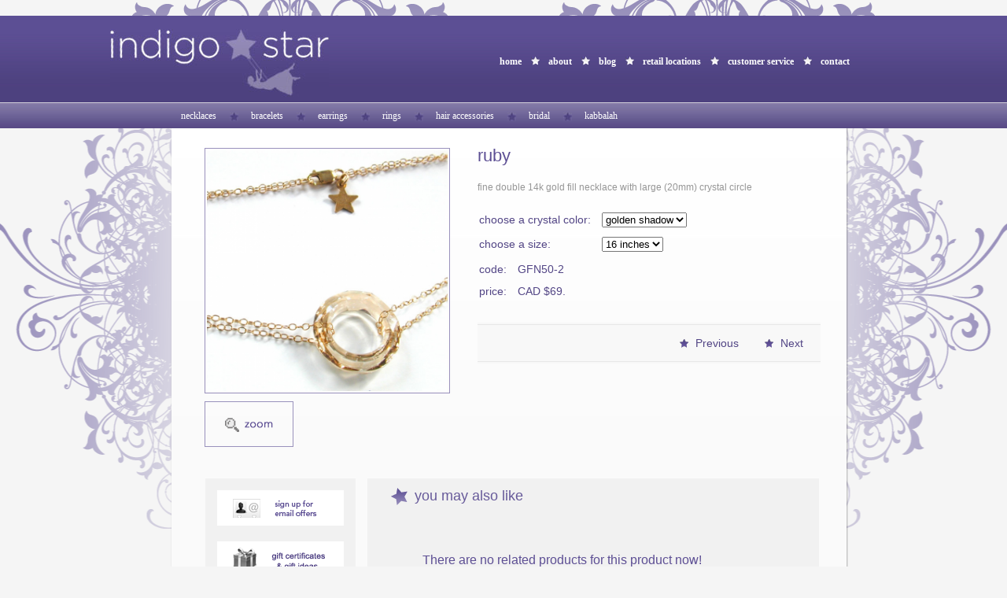

--- FILE ---
content_type: text/html; charset=UTF-8
request_url: http://store.indigostar.ca/necklaces/gold/cosmic1.html
body_size: 6986
content:
<!DOCTYPE html PUBLIC "-//W3C//DTD XHTML 1.0 Transitional//EN" "http://www.w3.org/TR/xhtml1/DTD/xhtml1-transitional.dtd">
<html xmlns="http://www.w3.org/1999/xhtml">
<head>
<meta http-equiv="Content-Type" content="text/html; charset=UTF-8" />
<title>cosmic</title>
<link rel="shortcut icon" type="image/x-icon" href="/favicon.ico" />
<meta name="Keywords" content="cosmic" />
<meta name="Description" content="fine double gold fill necklace w giant crystal circle" />
<meta name="Web-Developer" content="E-commerce solution by Medora Solutions Inc., Vancouver, British Columbia, http://www.medora.ca" />
<meta name="robots" content="index,follow" />
    
<meta http-equiv="Pragma" content="no-cache" />
<style type="text/css" media="screen">
@import "/css/style.css";
</style>
<!-- MULTIBOX end -->
<link href="/html/multiBox2_short/Styles/multiBox.css" rel="stylesheet" type="text/css" />
<!--[if lte IE 6]>
    <link rel="stylesheet" href="/html/multiBox2_short/Styles/multiBoxIE6.css" type="text/css" media="all" />
<![endif]-->
<script type="text/javascript" src="/html/multiBox2_short/Scripts/mootools-1.2.1-core-yc.js"></script>
<script type="text/javascript" src="/html/multiBox2_short/Scripts/mootools-1.2.1-more-yc.js"></script>
<script type="text/javascript" src="/html/multiBox2_short/Scripts/overlay.js"></script>
<script type="text/javascript" src="/html/multiBox2_short/Scripts/multiBox.js"></script>
<script type="text/javascript">
window.addEvent('domready', function(){
	//call multiBox
	var initMultiBox = new multiBox({
		mbClass: '.mb',//class you need to add links that you want to trigger multiBox with (remember and update CSS files)
		container: $(document.body),//where to inject multiBox
		descClassName: 'multiBoxDesc',// descClassName: 'multiBoxDesc',//the class name of the description divs
		path: '/html/multiBox2_short/Files/',//path to mp3 and flv players
		useOverlay: true,//use a semi-transparent background. default: false;
		maxWidth: 600,//max width (set to false to disable)
		maxHeight: 600,//max height (set to false to disable)
		addDownload: false,//do you want the files to be downloadable?
		pathToDownloadScript: '/html/multiBox2_short/Scripts/ForceDownload.asp',//if above is true, specify download script
		addRollover: false,//add rollover fade to each multibox link
		addOverlayIcon: false,//adds overlay icons to images within multibox links
		addChain: false,//cycle through all images fading them out then in
		recalcTop: true//subtract the height of controls panel from top position
	});
});
</script>
<!-- MULTIBOX end -->
<script language="javascript" src="/html/iepngfix_tilebg.js" type="text/javascript"></script>
<script language="javascript" src="/mybic.js" type="text/javascript"></script>

<script language="javascript" type="text/javascript" src="/html/scripts_newsletter/jquery-1.2.6.js"></script>
<script language="javascript"  type="text/javascript" src="/html/scripts_newsletter/effects.core.js"></script>
<script language="javascript"  type="text/javascript" src="/html/scripts_newsletter/effects.slide.js"></script>
<script language="javascript" type="text/javascript" src="/html/scripts_select_box/jquery.selectBox.js"></script>
<!-- DATEpicker -->
    <script type="text/javascript" src="/html/scripts_newsletter/datepicker.js"></script>
    <script type="text/javascript" src="/html/scripts_newsletter/date.js"></script>
    <link rel="stylesheet" href="/html/scripts_newsletter/datepicker.css" type="text/css"/>
<!-- DATEpicker end-->

<script type="text/javascript" language="javascript">
jQuery(document).ready(function(){
jQuery('#newsletter-div').hide("slide", { direction: "up" }, 1);
jQuery("#show-subscription-inside").click(function () {
      jQuery('#newsletter-div').css('visibility','visible');
	  jQuery('#newsletter-div').show("slide", { direction: "left" }, 1000);
	  jQuery('#show-subscription-inside').hide();
	  jQuery('#hide-subscription-inside').show();
});
jQuery("#hide-subscription-inside").click(function () {
	  jQuery('#newsletter-div').hide("slide", { direction: "left" }, 1000);
	  jQuery('#hide-subscription-inside').hide();
	  jQuery('#show-subscription-inside').show();
	  jQuery('#newsletter-subscription-Thank-inside').hide();
	  jQuery('#newsletter-subscription-inside').show();
	  
});

  });

// add date pickers
jQuery(function()
            {
				jQuery('.date-pick').datePicker({startDate:'01/01/1996'});
            });
</script>
<script type="text/javascript" language="javascript" >
jQuery.noConflict();
</script>

<!--<script language="javascript" src="/html/totalcostcalc.js" type="text/javascript"></script>
<style> #contentAbove, .new-star , #crystal { behavior: url("/html/iepngfix.htc") } </style>-->
<!--[if lte IE 6]><style>
#crystal {background:none;}
.cry{
	background:none;
	filter: progid:DXImageTransform.Microsoft.AlphaImageLoader (src='/img/crystal.png', sizingMethod='image');}

#crystalNew {background:none;}
.cryNew{
	background:none;
	filter: progid:DXImageTransform.Microsoft.AlphaImageLoader (src='/img/swarovskiNew150.png', sizingMethod='image');}  
    
	.new-star {background:none;}
.new-star-image{
	background:none;
	filter: progid:DXImageTransform.Microsoft.AlphaImageLoader (src='/img/star-new.png', sizingMethod='image');
}
.sale-star {background:none;}
.sale-star-image{
	background:none;
	filter: progid:DXImageTransform.Microsoft.AlphaImageLoader (src='/img/star-sale.png', sizingMethod='image');
}
.sold-star {background:none;}
.sold-star-image{
	background:none;
	filter: progid:DXImageTransform.Microsoft.AlphaImageLoader (src='/img/star-sold.png', sizingMethod='image');
}
</style><![endif]-->
</head>
<body>
<div id="allConteiner">
   <div id="top-flowers"></div>
   <div id="headerAbove">
    <div id="header">
	 <div id="headerLogo"><a href="http://www.indigostar.ca/index.php" title="Indigo"><img src="/img/blank.gif" alt="Indigo" title="Indigo" /></a></div>
	 <div id="headerMenu-1">
	  <ul>
	   <li><a href="http://www.indigostar.ca/index.php" title="home">home</a></li>
	     <li class="devider"></li>
	   <li><a href="http://www.indigostar.ca/about-us" title="about">about</a></li>
	     <li class="devider"></li>
	   <li><a href="http://www.indigostar.ca/blog" title="blog">blog</a></li>
	     <li class="devider"></li>
	   <li><a href="http://www.indigostar.ca/retail-locations" title="retail locations">retail locations</a></li>
	     <li class="devider"></li>
	   <li><a href="http://www.indigostar.ca/customer-service" title="customer service">customer service</a></li>
	     <li class="devider"></li>
	   <li><a href="http://www.indigostar.ca/contact" title="contact">contact</a></li>                    
	  </ul>
	 </div>
	  <div id="headerMenu-2">
	  <ul class="parent">
	   <li onmouseover="shSub('submenu1');" onmouseout="hiSub('submenu1');" >necklaces
	    <ul onmouseover="shSub('submenu1');" onmouseout="hiSub('submenu1');" class="mySubmenu" id="submenu1">
		 <li><a href="http://store.indigostar.ca/necklaces/silver" class="silver_hMenu" title="silver">silver</a></li>
		 <li><a href="http://store.indigostar.ca/necklaces/gold" class="gold_hMenu" title="gold">gold</a></li>
		</ul>
	   </li>
	     <li class="devider"></li>
	   <li onmouseover="shSub('submenu2');" onmouseout="hiSub('submenu2');" >bracelets
	   <ul onmouseover="shSub('submenu2');" onmouseout="hiSub('submenu2');" class="mySubmenu" id="submenu2">
		 <li><a href="http://store.indigostar.ca/bracelets/silver" class="silver_hMenu" title="silver">silver</a></li>
		 <li><a href="http://store.indigostar.ca/bracelets/gold" class="gold_hMenu" title="gold">gold</a></li>
		</ul>
	   </li>
	     <li class="devider"></li>
	   <li onmouseover="shSub('submenu3');" onmouseout="hiSub('submenu3');" >earrings
	   <ul onmouseover="shSub('submenu3');" onmouseout="hiSub('submenu3');" class="mySubmenu" id="submenu3">
		 <li><a href="http://store.indigostar.ca/earrings/silver" class="silver_hMenu" title="silver">silver</a></li>
		 <li><a href="http://store.indigostar.ca/earrings/gold" class="gold_hMenu" title="gold">gold</a></li>
		</ul>
	   </li>
	   <li class="devider"></li>
	   <li onmouseover="shSub('submenu6');" onmouseout="hiSub('submenu6');">rings
	   <ul onmouseover="shSub('submenu6');" onmouseout="hiSub('submenu6');" class="mySubmenu" id="submenu6">
		 <li><a href="http://store.indigostar.ca/rings/silver" class="silver_hMenu" title="silver">silver</a></li>
		 <li><a href="http://store.indigostar.ca/rings/gold" class="gold_hMenu" title="gold">gold</a></li>
		</ul>
	   </li>    
	     <li class="devider"></li>
	   <li onmouseover="shSub('submenu4');" onmouseout="hiSub('submenu4');">hair accessories
	   <ul onmouseover="shSub('submenu4');" onmouseout="hiSub('submenu4');" class="mySubmenu" id="submenu4">
		 <li><a href="http://store.indigostar.ca/hair-accessories/silver" class="silver_hMenu" title="silver">silver</a></li>
		 <li><a href="http://store.indigostar.ca/hair-accessories/gold" class="gold_hMenu" title="gold">gold</a></li>
		</ul>
	   </li>
	     <li class="devider"></li>
	   <li onmouseover="shSub('submenu5');" onmouseout="hiSub('submenu5');">bridal
	   <ul onmouseover="shSub('submenu5');" onmouseout="hiSub('submenu5');" class="mySubmenu" id="submenu5">
		 <li><a href="http://store.indigostar.ca/bridal/silver" class="silver_hMenu" title="silver">silver</a></li>
		 <li><a href="http://store.indigostar.ca/bridal/gold" class="gold_hMenu" title="gold">gold</a></li>
		</ul>
	   </li>                                      
 <li class="devider"></li>
           <li onmouseover="shSub('submenu7');" onmouseout="hiSub('submenu7');" >kabbalah
           <ul onmouseover="shSub('submenu7');" onmouseout="hiSub('submenu7');" class="mySubmenu" id="submenu7">
                 <li><a href="http://store.indigostar.ca/kabbalah/silver" class="silver_hMenu" title="silver">silver</a></li>
                 <li><a href="http://store.indigostar.ca/kabbalah/gold" class="gold_hMenu" title="gold">gold</a></li>
                </ul>
           </li>
	  </ul>
	 </div>
	  <div id="headerMenu-3">
	  <ul class="md-disabled">
	   <li class="devider"></li>
	   <li><a href="https://store.indigostar.ca/checkout/vca" title="shopping bag">shopping bag</a></li>
	  </ul>
	 </div>
	 	  <script type="text/javascript" language="javascript">
	   function shSub(elid)
	   {
	    document.getElementById(elid).style.display = 'block';
	   }
	   function hiSub(elid)
	   {
	    document.getElementById(elid).style.display = 'none';
	   }
	  </script>
	</div>
   </div>
   <div id="contentAboveA">
   <div id="contentAbove">
   <div id="content">
      <div id="content-heighter"></div>

<div id="product">
<div id="product-left">
  <div id="product-big">
    <a id="imgMulti1_96" href="/img/getproductimage.php?iname=2-1533861544a0823d91bea7.jpg" rel="[group_one],noDesc" class="mb" title="ruby" ><img src="/img/getproductimage.php?iname=2-1533861544a0823d91bea7.jpg" id="mainBigImg" border="0" alt="ruby" />
    
	</a>
    
    <div class="clear"></div>
  </div>
     <a id="zoomMulti1_96" href="/img/getproductimage.php?iname=2-1533861544a0823d91bea7.jpg" class="mb" rel="[group_two],noDesc" title="ruby" >
    <img id="zooming_alone"  src="/img/zoom.gif" alt="ruby" title="ruby" />
	</a>
</div>
<div id="product-right">
  <h1>
    ruby  </h1>
  <div id="product-description">
    fine double 14k gold fill necklace with large (20mm) crystal circle  </div>
  <form action="" method="get" enctype="application/x-www-form-urlencoded" name="checkout_form" id="checkout_form">
    <div id="product-options">
      <table style="padding-bottom:0px;"><tr><td>choose a crystal color:</td><td width="10">&nbsp;</td><td ><select onchange="productOptionChange();" name="optionset_0" id="setId_1"><option value="golden shadow" >golden shadow</option><option value="vitrail light" >vitrail light</option></select></td></tr><tr><td>choose a size:</td><td width="10">&nbsp;</td><td ><select onchange="productOptionChange();" name="optionset_1" id="setId_2"><option value="16 inches" >16 inches</option><option value="18 inches" >18 inches</option><option value="17 inches" >17 inches</option></select></td></tr></table>      <table>
        <tr>
          <td>code:</td>
          <td width="10">&nbsp;</td>
          <td>GFN50-2</td>
        </tr>
        <tr>
          <td>price:</td>
          <td width="10">&nbsp;</td>
          <td id="productAmount">CAD $69.00</td>
        </tr>
      </table>
    </div>
    <div id="product-buttons">
            <table width="100%">
        <tr>
          <td width="60%" align="left">            <input type="hidden" id="pid" name="pid" value="99" />
            <a href="javascript: document.checkout_form.action='https://store.indigostar.ca/checkout/atcfa/99/'; document.checkout_form.submit();" class="add-to-cart md-disabled">add to shopping bag</a>
                      </td>
          <td width="20%" align="left">            <a href="/necklaces/gold/luba.html" class="previous-prod">Previous</a>
            </td>
          <td width="20%" align="right">            <a href="/necklaces/gold/spica1.html"  class="next-prod">Next</a>
                      </td>
        </tr>
      </table>
      <div class="clear"></div>
    </div>
  </form>
</div>
<div class="clear"></div>
<script type="text/javascript" language="javascript">
    var price = null ; var imagesContainer =  [ 
  { "id": 96, "small": "/img/getproductimage.php?iname=5-1533861544a0823d91bea7.jpg", "big": "/img/getproductimage.php?iname=2-1533861544a0823d91bea7.jpg", "bigest": "/img/getproductimage.php?iname=1533861544a0823d91bea7.jpg" } 
 ] 
 ; 
    /**
     * productOptionChange Show big image when product options was changed.
     * 
     * @access public
     * @return void
     */
    function productOptionChange() {

        var selectTags = jQuery('select').get();
        var selectedOptions = Array();


        // get selected options
        for ( i in selectTags ) {
            if ( selectTags[i].id ) {

                selectedOptions[parseInt(selectTags[i].id.replace('setId_', ''))] = selectTags[i].value;
            }
        }

        if ( !price ) {
            return;
        }

        // compare selected options and option combinations
        // search combinations
        for ( combination in price ) {


            if ( 'object' != typeof(price[combination]) || !price[combination].options || !price[combination].active ) {
                continue;
            }

            var options = price[combination].options;

            var flag = true;

            // compare options for current combination
            for ( o in options ) {
                if ( 'object' != typeof(options[o]) ) {
                    continue;
                }

                var option = options[o];

                if (   option.value != selectedOptions[option.optionsetId] ) {
                    flag = false;
                    break;
                }
            }

            if ( flag ) {
                showBigImage(price[combination].imageId);
                changePrice(price[combination]);
                break;

            } else {
                priceToDefault();
            }
        }
    }

    function priceToDefault() {

        var price = null;

        if ( priceDefault.digital == Math.round(priceDefault.digital) ) {
            price = '' + Math.round(priceDefault.digital) + '.';
        } else {
            price = priceDefault.digital;
        }     
        
        var priceText = priceDefault.fullText.replace(RegExp(/(\w+?\s+?.).*/), '$1'+price);
        document.getElementById('productAmount').innerHTML = priceText;

    }

    function changePrice(entry) {
        
        var newPrice = parseFloat(priceDefault.digital);
        
        if ( 1 == entry.sign ) {    // 1 means increment price

            if ( 1 == entry.type ) {    // 1 means change by $
                newPrice = 0.0 + newPrice + parseFloat(entry.value);
            }

            if ( 2 == entry.type ) {   // 2 means change by %
                newPrice =  0.0 + newPrice + newPrice * parseFloat(entry.value) / 100.0;
            }
        } 

        if ( 2 == entry.sign ) {   // 2 means decrement price

            if ( 1 == entry.type ) {
                newPrice = 0.0 + newPrice - parseFloat(entry.value);
            }

            if ( 2 == entry.type ) {
                newPrice = 0.0 + newPrice - newPrice * parseFloat(entry.value) / 100.0;
            }
        }

        newPrice = Math.round(newPrice*100)/100;
        if ( newPrice == Math.round(newPrice) ) {
            newPrice = '' + parseInt(newPrice) + '.';
        }


        var priceText = priceDefault.fullText.replace(RegExp(/(\w+?\s+?.).*/), '$1'+newPrice);
        document.getElementById('productAmount').innerHTML = priceText;
    }

	/**
     * productOptionChange2 Show big image when product options was changed.
     * 
     * @access public
     * @return void
     */
    function productOptionChange2(valli) {

        if ( !price ) {
            return;
        }
        // compare selected options and option combinations
        // search combinations
        for ( combination in price ) {

            var options = price[combination].options;

            var flag = false;

            // compare options for current combination
            for ( o in options ) {

                var option = options[o];
                
                if ( option.value == valli ) {
                    flag = true;
                }
            }
            if ( flag ) {
                showBigImage(price[combination].imageId);
                break;
				
            }
        }
    }

    /**
     * productImageClick Product image handler. Change options.
     * 
     * @param imageId $imageId  Image id.
     * @access public
     * @return void
     */
    function productImageClick(imageId) {
        showBigImage(imageId);    
        // check global variable
        if ( !price ) {
            return;
        }

        for ( combination in price ) {
            if (  price[combination].active){ 
			   if (price[combination].imageId == imageId ) {
               
                var options = price[combination].options;
                for ( o in options) {
                    if ( jQuery("#setId_"+options[o].optionsetId) ) {
                        jQuery("#setId_"+options[o].optionsetId).attr('value', options[o].value);
                    }
                }
                changePrice(price[combination]);
            }
		  } 	
        }
    }

    /**
     * showBigImage Show big image.
     * 
     * @param imageId $imageId Image id.
     * @access public
     * @return void
     */
    function showBigImage(imageId) {
        
        if ( !imagesContainer ) {
            return;
        }

        for ( i in imagesContainer ) {

            if ( 'object' != typeof(imagesContainer) ) {
                continue;
            }
            if ( imagesContainer[i].id == imageId ) {
                myBigimg = jQuery("#mainBigImg");
				myBoxLink = jQuery("#imgMulti_"+imageId);
				myZooming = jQuery("#zooming");
				
				if(imagesContainer[i].big){
				   myBigimg.attr("src", imagesContainer[i].big);
				}
				   
				myBigimg.click(function(){
				window.location.href = myBoxLink.attr('href'); 
				});
				myZooming.click(function(){
				window.location.href = myBoxLink.attr('href'); 
				});
                break;
            }

        }
	    	
    }
	
	/**
     * enableArrow Enable Arrow under selected img.
     * 
     * @param imageId $imageId Image id.
     * @access public
     * @return void
     */
	function enableArrow(imageId) {
	     
		 toFade = jQuery(".product-litle-activ");
		 
		 if(toFade) {
		    toFade.removeClass("product-litle-activ");
		    toFade.addClass("product-litle");
		 }
		 
		 toHighlite = jQuery("#img_"+imageId).parent().parent();
		 if(toHighlite) {
		    toHighlite.removeClass("product-litle");
		    toHighlite.addClass("product-litle-activ");
		 }
		 
	} 
	
	/**
     * changeMulti Changed multibox to show selected img.
     * 
     * @param imageId $imageId Image id.
     * @access public
     * @return void
     */
	function changeMulti(imageId) {
	     
		 myBigImg = jQuery('#mainBigImg');
		 currentLink = myBigImg.parent();
		 newLink = jQuery('#imgMulti1_'+imageId);
		 currentLink.children().remove();
		 newLink.append(myBigImg);
		 
		 myZoom = jQuery('#zooming');
		 currentLink_zoom = myZoom.parent();
		 newLink_zoom = jQuery('#zoomMulti1_'+imageId);
		 currentLink_zoom.children().remove();
		 newLink_zoom.append(myZoom);
		 	
	} 
	
	/*
	 * preloadBigImages Preload Big Images
     */
	 
	 function preloadBigImages() {
	     imgIndex = 0;
		 img = new Array();
		 for(i in imagesContainer) {
		     
		     img[imgIndex] = new Image();
			 img[imgIndex].src = imagesContainer[i].big;
		     imgIndex++;
			 
		 }
		 
	 }
    
    /** Default price **/

    var priceDefault = { 
        'digital': parseFloat(document.getElementById('productAmount').innerHTML.replace(new RegExp(/\w+?\s+?./), '')),
        'fullText': document.getElementById('productAmount').innerHTML,
        'text': document.getElementById('productAmount').innerHTML.replace(new RegExp(/w+?\s+?./), '')
    };

    // hide cents if 00 cents
    priceToDefault();
    preloadBigImages();
	
	defaultIimg = jQuery('#imgLink0').get(0);
    
	if(defaultIimg) {
        var firstSmallImageId = parseInt(defaultIimg.href.replace(RegExp(/.+:.+?\(\D*(\d+)\D*/), '$1')); // get href attribute and get id from it. 
	
        productImageClick(firstSmallImageId);
	}

	  </script>

<div id="product-bottom">
  <div id="product-boxes">
    <div class="box-above"><div class="box"><img src="/img/signUp.gif" id="show-subscription-inside" alt="sign up for email offers" title="sign up for email offers" onmouseover="this.src='/img/signUp-on.gif'" onmouseout="this.src='/img/signUp.gif'" />
<img src="/img/hide-form.gif" id="hide-subscription-inside" alt="Hide form" title="Hide form" onmouseover="this.src='/img/hide-form-on.gif'" onmouseout="this.src='/img/hide-form.gif'" />
</div>
		   <div class="box-middle"><a href="http://store.indigostar.ca/gift-ideas" title="gift ideas under $100"><img src="/img/giftIdeasN.gif" alt="gift ideas under $100" onmouseover="this.src='/img/giftIdeas-onN.gif'" onmouseout="this.src='/img/giftIdeasN.gif'" title="gift ideas under $100" /></a></div>
		   <div class="box"><a href="http://www.indigostar.ca/free-ground-shipping" title="free ground shipping on orders over $75"><img src="/img/freeGround.gif" onmouseover="this.src='/img/freeGround-on.gif'" onmouseout="this.src='/img/freeGround.gif'" alt="free ground shipping on orders over $75" title="free ground shipping on orders over $75" /></a></div>
</div>
<div id="newsletter-div">
 <div id="newsletter-subscription-Thank-inside">
  <h1>Thank you!</h1>
				<p>
				 You are already subscribed!
				</p>
 </div>
 <div id="newsletter-subscription-inside">
			    <form id="newsletterform" name="newsletterform" method="post" action="#" >
<input name="p" type="hidden" id="p" value="88" />
<input type="hidden" name="nlbox[1]" value="119" />
<input name="funcml" type="hidden" value="add" />
				  <table>
				   <tr class="head"><td>first name</td><td>last name</td></tr>
				   <tr><td><input type="text" name="name" id="name" onclick="this.style.border='1px solid #3e326c'" onkeydown="this.style.border='1px solid #3e326c'" class="txt_field" /></td><td><input type="text" name="field1" id="field1" onclick="this.style.border='1px solid #3e326c'" onkeydown="this.style.border='1px solid #3e326c'" class="txt_field" /></td></tr>
				   <tr class="head"><td>zip code</td><td>email address</td></tr>
				   <tr><td><input type="text" name="field2" id="field2" class="txt_field" /></td><td><input type="text" name="email" id="email" onclick="this.style.border='1px solid #3e326c'" onkeydown="this.style.border='1px solid #3e326c'" class="txt_field" /></td></tr>
				   <tr class="head"><td>your birthday (mm-dd-yyyy)</td><td rowspan="3" valign="middle" align="left"><input type="image" src="/img/submit.gif" onclick="newsletterSubmit(); return false;" id="newsletter_submit"    /><div id="formstatus"><img src="/img/ajax-loader.gif" alt="" /></div>
				   
				   </td></tr>
				   <tr><td>
				   <input type="text" name="field3" id="field3"  class="date-pick"  />
				   </td></tr>
				   <tr class="head"><td>&nbsp;</td></tr>
				  </table>
				</form>
<script type="text/javascript" src="/mybic.js"></script>

<script type="text/javascript" language="javascript">

		var ajaxObj = new XMLHTTP("/mybic_server.php");
	ajaxObj.debug=0;
	
function newsletterSubmit() {
	e = document.getElementById('name');
	if (e.value =='') {
		alert('Please enter your first name!');
		e.style.border = '1px solid #ff9900'
		return false;
	}
	
	e = document.getElementById('field1');
	if (e.value =='') {
		alert('Please enter your last name!');
		e.style.border = '1px solid #ff9900'
		return false;
	}
	e = document.getElementById('email');
	if (e.value =='') {
		alert('Please enter your email!');
		e.style.border = '1px solid #ff9900'
		return false;
	}
	
	e = document.getElementById('newsletter_submit');
	e.style.display = 'none';
	e = document.getElementById('formstatus');
	e.style.display = 'block';
	var formVars = ajaxObj.getForm('newsletterform');
	ajaxObj.call('action=newsletter_subscribe'+formVars, newsletterSubmitResp);
}

function newsletterSubmitResp(resp) {

	if (resp.errors) {
		e = document.getElementById('formstatus');
		e.style.display = 'none';
	e = document.getElementById('newsletter_submit');
	e.style.display = 'block';
		
		for (var i in resp.errors) {
			e2 = document.getElementById(i);
			
			if (e2) { 
				e2.style.border = '1px solid #ff9900';
				e2.focus();
			}	
			
			alert(resp.errors[i]);
			
		}
		return;
	}
	
	// hide form
	
	e = document.getElementById('newsletter-subscription-inside');
	e.style.display = 'none';
	
	e = document.getElementById('newsletter-subscription-Thank-inside');
	e.style.display = 'block';
	
	e = document.getElementById('formstatus');
	e.style.display = 'none';
	
	e = document.getElementById('newsletter_submit');
	e.style.display = 'block';

//	e = document.getElementById('newsletter-subscribe-thanks');
//	e.style.display = 'block';
	
	
	
	// show thank you message
	
}

function turnOn()
{
document.getElementById('contentBottomRight-homePageContent').style.display = 'none';
document.getElementById('contentBottomRight-newsletter').style.display = 'block';
}
</script>
</div>
</div>  </div>
  <div id="also-like">
    <h1>you may also like</h1>
        <div class="relatedNO">
      <h2>There are no related products for this product now!</h2>
    </div>
        <div class="clear"></div>
  </div>
  <div class="clear"></div>
</div>
   <div class="clear" style="clear:both;"></div>
 </div>
   <div class="clear" style="clear:both;"></div>
	    <div id="crystalNew"><img src="/img/blank.gif" class="cryNew" alt="" /></div>
   </div>
   </div>
   </div>
   </div>
   <div id="footerAbove">
     <div id="footer">
	  <div id="footerLeft">
	  2026 copyright indigo star | <a href="http://www.indigostar.ca/free-ground-shipping" title="shipping policy">shipping policy</a> | <a href="http://www.indigostar.ca/privacy-policy" title="privacy policy">privacy policy</a> | <a href="http://www.indigostar.ca/terms-and-conditions" title="terms and conditions">terms and conditions</a> |
	  </div>
	  <div id="footerRight">
<a href="https://twitter.com/#!/_indigostar_" style="position:relative; top: 6px; right:25px;" ><img src="/img/twitter.gif" alt="twitter" width="23" /></a>
          <a href="http://www.facebook.com/pages/Indigo-Star/153861319858?ref=nf"><img src="/img/fb.gif" style="position:relative; top: 6px; right:25px;" alt="Facebook" width="23" /></a>
	  <a href="http://www.medora.ca" title="Web Development">Web Development</a> by <a href="http://www.medora.ca" title="Medora">Medora</a>
	  </div>
	 </div>
   </div>
<script type="text/javascript">
var gaJsHost = (("https:" == document.location.protocol) ? "https://ssl." : "http://www.");
document.write(unescape("%3Cscript src='" + gaJsHost + "google-analytics.com/ga.js' type='text/javascript'%3E%3C/script%3E"));
</script>
<script type="text/javascript">
try {
var pageTracker = _gat._getTracker("UA-8807852-2");
pageTracker._trackPageview();
} catch(err) {}</script>
</body>
</html>


--- FILE ---
content_type: text/css
request_url: http://store.indigostar.ca/css/style.css
body_size: 3476
content:

*{padding:0px; margin:0px;}

a {color:#594c8f;}
a:hover { color:#b8b2d0;}
img{ border:0px;}
p {}
.clear { clear:both; height:0px; line-height:1px; font-size:1px; overflow:hidden;}
body{ background:url(../img/big-body.gif) no-repeat center 163px #f5f5f5;}

#allConteiner {margin:0px auto;}
#top-flowers {background:url(../img/top-flowers.gif) no-repeat center  top ; height:20px; width:1000px; margin:0 auto;}
#headerAbove { width:100%; height:143px; background:url(../img/header-bg.jpg) repeat-x #544788;}
#header {width:1000px;height:126px; margin:0 auto; padding:17px 0px 0px 0px; background:url(../img/header-bg.jpg) repeat-x #544788; position:relative; z-index:2005;}
#headerLogo { width:278px; height:86px; background:url(../img/logo.jpg) no-repeat left top; overflow:hidden;}
#headerLogo img { width:278px; height:86px;}

#headerMenu-1 { position:absolute; right:50px; top:45px;}
#headerMenu-1 ul { list-style:none;}
#headerMenu-1 li { float:left; font-size:12px; font-family:Tahoma; line-height:14px; font-weight:bold;}
#headerMenu-1 li.devider { width:14px; height:24px; padding:0px;  background:url(../img/header-star.jpg) no-repeat center 7px;}
#headerMenu-1 a { color:#ffffff; padding:6px 10px; display:block; text-decoration:none;}
#headerMenu-1 a:hover { color:#b8b2d0;}

#headerMenu-2 { position:absolute; left:75px; top:114px; z-index:1000;}
#headerMenu-2 ul.parent { list-style:none;}
#headerMenu-2 ul.parent li { float:left; font-size:12px; font-family:Tahoma; line-height:13px; position:relative;color:#ffffff; padding:7px 15px 9px 15px; cursor:pointer;}
#headerMenu-2 ul.parent li.devider { width:14px; height:29px; padding:0px;  background:url(../img/header-star-mute.jpg) no-repeat center center;}
#headerMenu-2 a { color:#ffffff; padding:7px 15px 9px 15px;  display:block;  text-decoration:none;}
#headerMenu-2 a:hover { color:#b8b2d0;}

.mySubmenu { position:absolute; left:0px;top:29px; display:none; z-index:10000; list-style:none; margin-left:5px; background:#56498b; width:100%;} 
#headerMenu-2 ul.parent .mySubmenu li { width:100%; float:none; color:#FFFFFF; padding:0px; }
.mySubmenu li a { padding:3px 10px 3px 10px; display:block;}


#headerMenu-2 .silver_hMenu:hover { color:#CCCCCC;}
#headerMenu-2 .gold_hMenu:hover {  color:#FFCC99;}

#headerMenu-3 { position:absolute; right:60px; top:114px;}
#headerMenu-3 ul { list-style:none;}
#headerMenu-3 li { float:left; font-size:12px; font-family:Tahoma; line-height:14px;}
#headerMenu-3 li.devider { width:14px; height:24px; padding:0px;  background:url(../img/bag.jpg) no-repeat center 4px;}
#headerMenu-3 a { color:#ffffff; padding:6px 10px;  display:block;  text-decoration:none;}
#headerMenu-3 a:hover { color:#b8b2d0;}

#contentAboveA  { width:1000px; margin:0px auto;  background:url(../img/big-body.gif) no-repeat center 0px #f5f5f5;}
#contentAbove { width:876px; margin:0px auto; background:url(../img/content-bg.png) repeat-y 15px 0px; clear:both;}
#content { width:858px;background:url(../img/content-x-repeat.jpg) repeat-x right top #fafafa; position:relative; clear:both; margin-left:16px;}
#content-heighter { width:1px; height:480px; float:left;}

#contentLeft { width:254px; padding-top:10px; float:left;text-align:center; position:relative; z-index:2000; padding-left:20px; padding-bottom:50px;}
#contentRight { width:480px; float:right; padding:55px 45px 80px 40px; position:relative;  z-index:1100;  line-height:22px; font-family:Geneva, Arial, Helvetica, sans-serif; color:#656565; font-size:12px; text-align:justify; }
#contentRight h1 {float:right; text-align:right; width:100%;  font-family:Geneva, Arial, Helvetica, sans-serif; font-size:24px; color:#5d4f94; font-weight:normal; padding-bottom:10px;}
#contentRight h1 a{color:#101825; text-decoration:none;}
#contentRight h1 a:hover{color:#5d4f94; text-decoration:none;}
#contentRight p { padding:0px 10px 10px 0px;}

#p404 { width:440px; padding-top:150px; float:left; padding:150px 150px 150px 250px; font-size:16px; color:#999999;font-family:Geneva, Arial, Helvetica, sans-serif;}
#p404 div{ width:300px; margin:0 auto;}
#p404 h1 { text-align:left; float:none; font-family:Geneva, Arial, Helvetica, sans-serif; font-size:24px; color:#5d4f94; font-weight:normal; padding-bottom:10px;}

#products { width:480px; padding-top:10px; position:relative; z-index:2000 !important;}
.product-list { float:left; width:134px; padding:12px; padding-bottom:15px; text-align:center; line-height:14px; position:relative; z-index:2000 !important;}
.product-list-img{ width:130px; height:130px; padding:1px; border:1px solid #9991bc; margin-bottom:2px;}
.new-star {width:33px; height:36px; background:url(../img/star-new.png); position:absolute; left:0px; top:0px;  z-index:2001 !important;}
.new-star img {width:33px; height:36px;}
.sale-star {width:33px; height:36px; background:url(../img/star-sale.png); position:absolute; left:0px; top:0px;  z-index:2001 !important;}
.sale-star img {width:33px; height:36px;}
.sold-star {width:33px; height:36px; background:url(../img/star-sold.png); position:absolute; left:0px; top:0px;  z-index:2001 !important;}
.sold-star img {width:33px; height:36px;}

.product-list a { color:#5d4f94; text-decoration:none; display:block;}
.product-list a:hover{color:#FFCC66;}

.no { font-weight:normal; padding:30px 50px 30px 0px; text-align:center;}


#product { padding:25px 0px 50px 34px; width:790px; overflow:hidden; float:left;}
#product-left { width:326px; float:left;}
 #product-big { width:306px; margin:0 auto; padding:2px; border:1px solid #9991bc;}
 #product-big img { width:306px; height:306px;}
 #product-litle { width:774px; overflow:hidden; margin-top:15px; padding:0px 8px 0px 8px; }
 #product-litle h1 {color:#5d4f94;  font-family:Geneva, Arial, Helvetica, sans-serif; font-size:16px; font-weight:normal; padding-bottom:5px;}
 .product-litle { width:54px; height:54px; margin-right:6px; float:left; padding-bottom:10px;}
 .product-litle img { border:1px solid #9991bc;padding:1px;  width:54px; height:54px;}
 .product-litle-activ { width:54px; height:54px; margin-right:6px; float:left; padding-bottom:10px; background:url(../img/activArrow.gif) no-repeat center bottom;}
 .product-litle-activ img {border:1px solid #333399; padding:1px;  width:54px; height:54px;}
   #zooming { width:61px; height:19px; padding:19px 25px 18px 25px; cursor:pointer;border:1px solid #9991bc; float:left;}
   #zooming_alone { width:61px; height:19px; padding:19px 25px 18px 25px; cursor:pointer;border:1px solid #9991bc; margin-left:7px; margin-top:10px;}
#product-right { width:436px; float:right;}
#product-right h1 {font-family:Geneva, Arial, Helvetica, sans-serif; font-size:22px; color:#5d4f94; font-weight:normal; padding:0px; margin:0px; padding-bottom:20px; line-height:20px;}
#product-right p {font-family:Geneva, Arial, Helvetica, sans-serif;  color:#969696; line-height:20px; font-size:12px; padding-bottom:10px;}
#product-right #product-description {font-family:Geneva, Arial, Helvetica, sans-serif;  color:#969696; line-height:20px; font-size:12px; padding-bottom:20px;}
#product-options {font-family:Geneva, Arial, Helvetica, sans-serif; color:#524585; font-size:14px;}
#product-options select { position:relative; z-index:2000;}
#product-options table { padding-bottom:20px;}
#product-options td { padding-bottom:10px;}
#product-buttons { height:54px; font-family:Geneva, Arial, Helvetica, sans-serif; color:#524585; font-size:14px; line-height:48px; background:url(../img/product-buttons-bg.gif) repeat-x left top; padding:0px 20px;}
#product-buttons a { text-decoration:none;color:#524585; }
#product-buttons a:hover { text-decoration:none; color:#b8b2d0; }
#product-buttons a.add-to-cart { padding-left:30px; background:url(../img/bag-product.gif) no-repeat left center; display:block;}
#product-buttons a.previous-prod { padding-left:20px; background:url(../img/star-product.gif) no-repeat left center;}
#product-buttons a.next-prod { padding-left:20px; background:url(../img/star-product.gif) no-repeat left center;}

#product-bottom { padding-left:8px; padding-top:40px; float:left;}
#product-boxes {width:188px; height:205px; float:left; margin:0 auto; position:relative; background:#f1f1f1; text-align:center; z-index:1000;}
#product-boxes .box { width:161px; margin:0px auto; padding:15px;}
#product-boxes .box-middle { width:161px; margin:0px auto; padding:5px 15px 5px 15px;}
#product-boxes .box img {cursor:pointer;}
#product-boxes .box-middle img {cursor:pointer;}

#also-like { width:554px; height:205px; float:left; margin-left:18px; background:#f1f1f1; position:relative; overflow:hidden; padding-left:20px;}
#also-like h1{ color:#5d4f94; padding-left:30px; margin-left:10px; background:url(../img/also-like-star.gif) no-repeat left center; font-size:18px; font-family:Geneva, Arial, Helvetica, sans-serif; font-weight:normal; color:#675a9a;  line-height:45px; clear:both;}
.also-like-product { float:left; width:114px; height:114px; padding-left:44px; }
.also-like-product img {width:114px; height:114px;padding:1px; border:1px solid #9991bc;}

.relatedNO { font-family:Geneva, Arial, Helvetica, sans-serif; font-size:16px; padding-left:50px; color:#5d4f94; padding-top:50px;}
.relatedNO h2 { font-size:16px; font-weight:normal;}

#comments-above {width:424px; padding-left:80px; position:relative; color:#656565; font-size:12px;}
#comments-above ul,#comments-above ol { list-style:none;}
#comments-above li { padding:10px; border:1px solid #fff; background:#f1f1f1;color:#999999; margin-bottom:15px;width:380px;}
#comments-above {width:480px; padding-left:80px;}
#comments-above h1 { color:#101825; line-height:40px;}
#comments-above td { width:240px; padding-bottom:15px;}
#commentSubmit { padding:6px 4px 6px 15px; background:url(../img/submit-star.gif) no-repeat 0px center; border:0px; cursor:pointer; color:#5d4e94; font-family:Tahoma; font-size:12px; font-weight:bold;}
.blog_text_field {width:225px; height:16px; padding:4px 4px; background:#eeecf6; border:1px solid #c0bbd1;}
.blog_text_area {width:280px; height:100px; padding:4px 4px; background:#eeecf6; border:1px solid #c0bbd1; margin-right:20px;}

#catalog-menu-above { padding-right:50px;}
#catalog-menu { margin:0 auto;}
#catalog-menu a{ color:#5d4f94; font-weight:normal; font-family:Trebuchet MS; font-size:16px; padding:2px 10px; text-decoration:none;}
#catalog-menu a:hover { color:#FFCC66; background:#fff;
 }
#catalog-menu a.selected_cat { background:#663399; color:#fff;}
#catalog-menu a.selected_cat:hover { background:#663399; color:#fff;}

#pagination { text-align:center; padding-right:50px; padding-top:0px;}
.pages { display:none;}
#pagination a{ padding:1px 4px; margin:1px; border:1px solid #d2d2d2; color:#999999; text-decoration:none; background:#f1f1f1;}
#pagination a:hover{ padding:1px 4px; margin:1px; border:1px solid #d2d2d2; color:#333; text-decoration:none; background:#dcdcdc}
#pagination span { padding:1px 4px; margin:1px; background:#4e417f; border:1px solid #4e417f; color:#fff;}

#contentBottom { width:848px; margin:0 auto; background:#f1f1f1; margin-bottom:5px; position:relative;}
#contentBottomLT { width:3px; height:3px; overflow:hidden; position:absolute; left:0px; top:0px; background:url(../img/contentBottomCorner-LT.gif) no-repeat left top #000;}
#contentBottomRT { width:3px; height:3px; overflow:hidden; position:absolute; right:0px; top:0px; background:url(../img/contentBottomCorner-RT.gif) no-repeat right top;}
#contentBottomLB { width:3px; height:3px; overflow:hidden; position:absolute; left:0px; bottom:0px; background:url(../img/contentBottomCorner-LB.gif) no-repeat left bottom;}
#contentBottomRB { width:3px; height:3px; overflow:hidden; position:absolute; right:0px; bottom:0px; background:url(../img/contentBottomCorner-RB.gif) no-repeat right bottom;}
#contentBottomHeighter { width:1px; height:330px; float:left;}
#contentBottomLeft { width:250px; float:left; text-align:center; padding:10px 20px 10px 20px;}
#contentBottomRight { width:520px; float:right; padding:40px 15px 30px 0px; line-height:20px; font-family:Geneva, Arial, Helvetica, sans-serif; font-size:12px; color:#484848;}
#contentBottomRight h1 { font-family:Geneva, Arial, Helvetica, sans-serif; font-size:24px; color:#5d4f94; font-weight:normal; padding-bottom:10px;}
#contentBottomRight .heighter { width:1px; height:120px; float:left;}
#contentBottomRightDescription { padding-bottom:15px;}
#contentBottomRight .box{ width:161px; float:left; margin-right:10px; overflow:hidden;}
#contentBottomRight .box-middle{ width:161px; float:left; margin-right:10px; overflow:hidden;}

#star-om-picture-above { width:250px; position:relative;}
#star-om-picture { border:4px solid #fff; margin-top:10px; margin-bottom:5px;}
#star-om-picture-writning { padding-left:20px; font-family:Geneva, Arial, Helvetica, sans-serif; font-size:12px; color:#000; text-align:left;}
#star { width:33px; height:36px; position:absolute; bottom:-12px; right:-24px; background:url(../img/star.png) no-repeat left top;}

#store-menu-title { padding-top:30px; padding-bottom:20px;}
#store-menu { list-style:none;}
#store-menu li { line-height:24px; height:24px; position:relative; z-index:1005; color:#5d4f94; text-decoration:none; font-family:Tahoma; cursor:pointer; display:block;}
#store-menu li.devider { width:100%; height:24px; background:url(../img/venzel-store-menu.gif) no-repeat center center; position:relative; z-index:1000;}
#store-menu a { color:#5d4f94; text-decoration:none; font-family:Tahoma;}
#store-menu a:hover { color:#3a3068; text-decoration:none;}

#store-menu .vertical_slide { position:relative; z-index:100000;}
#store-menu .silver_menu { padding:3px 20px 3px 0px; font-size:12px; font-weight:bold; color:#CCCCCC;}
#store-menu .gold_menu { padding:3px 5px 3px 20px;  font-size:12px; font-weight:bold; color:#FFCC99;}


.mySubmenu2 { position:absolute; left:0px;top:22px; height:24px; display:none; z-index:1000000; list-style:none;width:100%;} 
.mySubmenu2 li { width:100%; float:left; color:#FFFFFF; padding:0px; }
.mySubmenu2 li a { padding:3px 10px; display:block;}


#crystal { width:121px; height:78px; overflow:hidden; position:absolute; bottom:-17px; left:370px; background:url(../img/crystal.png);  z-index:2003;}
#crystal img { width:121px; height:78px; padding:0px; margin:0px; border:0px;}

#crystalNew { width:150px; height:92px; overflow:hidden; position:absolute; bottom:-40px; left:420px; background:url(../img/swarovskiNew150.png);}
#crystalNew img { width:150px; height:92px; padding:0px; margin:0px; border:0px;}

#sidebar-boxes { height:205px; width:191px; position:relative; z-index:2001;}
.box-above { height:205px; width:191px;background:#f1f1f1; position:absolute;  top:0px; left:0px; z-index:2003;}
#sidebar-boxes .box img {cursor:pointer;}
#sidebar-boxes .box-middle img {cursor:pointer;}

#sidebar-boxes {width:188px; margin:0 auto; margin-top:60px; background:#f1f1f1; text-align:center;}
#sidebar-boxes .box { width:161px; margin:0px auto; padding:15px;}
#sidebar-boxes .box-middle { width:161px; margin:0px auto; padding:5px 15px 5px 15px;}

#newsletter-div { height:205px; width:590px; position:absolute; left:0px; top:0px; margin-left:190px;  z-index:2002; background:url(../img/newsletter-bg.jpg) repeat-x left bottom #5d4f94; font-family:Geneva, Arial, Helvetica, sans-serif; overflow:hidden; visibility:hidden;}

#newsletter-subscription-inside { background:url(../img/newsletter-star.jpg) no-repeat right bottom; color:#fff; display:block; height:195px; padding:10px 10px 10px 10px; text-align:left;}
#newsletter-subscription-Thank-inside { background:url(../img/newsletter-star.jpg) no-repeat right bottom; color:#fff; display:none;height:125px;  padding:40px; text-align:left}
#newsletter-subscription-Thank-inside h1{ padding-bottom:5px; font-weight:normal; font-size:24px;}

#newsletter-subscription-inside table { width:80%;line-height:16px; font-family:Geneva, Arial, Helvetica, sans-serif; font-size:12px; text-align:left;}
#newsletter-subscription-inside td { padding:0px; margin:0px; padding-left:30px; width:50%;} 
#newsletter-subscription-inside tr.head td {padding-top:10px;}
#newsletter-subscription-inside input.txt_field {width:153px; height:16px; line-height:16px; padding:3px; border:1px solid #3e326c;}
#newsletter-subscription-inside input.txt_field_date {width:120px; height:16px; line-height:16px; padding:3px; border:1px solid #3e326c; float:left;}
#newsletter-subscription-inside input.date-pick {width:120px; height:16px; line-height:16px; padding:3px; border:1px solid #3e326c; float:left;}
#newsletter-subscription-inside #newsletter_submit { margin-left:20px;}

#hide-subscription-inside { display:none;}

#formstatus { display:none;}

#footerAbove { width:100%; height:55px; background:url(../img/footer-bg.jpg) repeat-x left top;}
#footer { width:1000px; margin:0px auto; height:55px; color:#ffffff; font-size:11px; background:url(../img/footer-bg.jpg) repeat-x left top; font-family:Tahoma; line-height:55px; clear:both;}
#footer a{ padding:0px 4px;color:#ffffff; text-decoration:none; }
#footer a:hover{color:#b8b2d0;}
#footerLeft { float:left; width:500px;padding-left:30px;}
#footerRight { float:right; width:300px; height:55px; position:relative; text-align:right; padding-right:30px;}
#facebook {width:55px; height:12px; position:absolute; left:65px; top:18px;}
#twitter {width:55px; height:12px; position:absolute; left:35px; top:18px;}

.md-disabled {
 display: none !important;
}



--- FILE ---
content_type: text/css
request_url: http://store.indigostar.ca/html/scripts_newsletter/datepicker.css
body_size: 911
content:
table.jCalendar {
    border: 1px solid #000;
    background: #fff;
    border-collapse: separate;
    border-spacing: 2px;
}
table.jCalendar th {
    background: #663399;
    color: #fff;
    font-weight: bold;
    padding: 3px 5px;
}
table.jCalendar td {
    background: #eee;
   color:#663399;
    padding: 3px 5px;
    text-align: center;
}
table.jCalendar td.other-month {
    background: #ddd;
    color: #aaa;
}
table.jCalendar td.today {
    background: #666;
    color: #fff;
}
table.jCalendar td.selected {
    background: #9966CC;
    color: #fff;
}
table.jCalendar td.selected:hover {
    background: #9966CC;
    color: #fff;
}
table.jCalendar td:hover, table.jCalendar td.dp-hover {
    background:#fefefe;
    color:#663399;
}
table.jCalendar td.disabled, table.jCalendar td.disabled:hover {
    background: #bbb;
    color: #888;
}

/* For the popup */

/* NOTE - you will probably want to style a.dp-choose-date - see how I did it in demo.css */

div.dp-popup {
    position: relative;
    background:#9966CC;
    font-size: 10px;
    font-family: arial, sans-serif;
    padding: 2px;
    width: 171px;
    line-height: 1.2em;
	z-index:1000000;
}
div#dp-popup {
    position: absolute;
	z-index:1000000;
}
div.dp-popup h2 {
    font-size: 12px;
    text-align: center;
    margin: 2px 0;
    padding: 0;
	color:#fff;
}
a#dp-close {
    font-size: 11px;
    padding: 4px 0;
    text-align: center;
    display: block;
}
a#dp-close:hover {
    text-decoration: underline;
}
div.dp-popup a {
    color:#663399;
    text-decoration: none;
    padding: 3px 2px 0;
}
div.dp-popup div.dp-nav-prev {
    position: absolute;
    top: 2px;
    left: 4px;
    width: 100px;
}
div.dp-popup div.dp-nav-prev a {
    float: left;
		color:#fff;
}
/* Opera needs the rules to be this specific otherwise it doesn't change the cursor back to pointer after you have disabled and re-enabled a link */
div.dp-popup div.dp-nav-prev a, div.dp-popup div.dp-nav-next a {
    cursor: pointer;
		color:#fff;
}
div.dp-popup div.dp-nav-prev a.disabled, div.dp-popup div.dp-nav-next a.disabled {
    cursor: default;
}
div.dp-popup div.dp-nav-next {
    position: absolute;
    top: 2px;
    right: 4px;
    width: 100px;
}
div.dp-popup div.dp-nav-next a {
    float: right;
}
div.dp-popup a.disabled {
    cursor: default;
    color: #aaa;
}
div.dp-popup td {
    cursor: pointer;
}
div.dp-popup td.disabled {
    cursor: default;
}
a.dp-choose-date {
    float: left;
    width: 23px;
    height: 23px;
    padding: 0;
    margin: 0px 0px 0px 5px;
    text-indent: -2000px;
    overflow: hidden;
    background: url(../../img/calendar_event.gif) no-repeat; 
}
a.dp-choose-date.dp-disabled {
    background-position: 0 -20px;
    cursor: default;
}
input.dp-applied {
    width: 140px;
    float: left;
}


--- FILE ---
content_type: application/javascript
request_url: http://store.indigostar.ca/html/multiBox2_short/Scripts/multiBox.js
body_size: 7299
content:
/**************************************************************

	Script		: MultiBox
	Version		: 2.0
	Authors		: Samuel Birch
	Desc		: Supports jpg, gif, png, flash, flv, mov, wmv, mp3, html, iframe
	Licence		: Open Source MIT Licence
	Modified	: Liam Smart (liam_smart@hotmail.com) - MooTools 1.2 upgrade
	Usage		: //call multiBox
				  var initMultiBox = new multiBox({
					  mbClass: '.mb',//class you need to add links that you want to trigger multiBox with (remember and update CSS files)
					  container: $(document.body),//where to inject multiBox
					  descClassName: 'multiBoxDesc',//the class name of the description divs
					  path: './Files/',//path to mp3 and flv players
					  useOverlay: true,//use a semi-transparent background. default: false;
					  maxWidth: 600,//max width (set to false to disable)
					  maxHeight: 400,//max height (set to false to disable)
					  addDownload: true,//do you want the files to be downloadable?
					  pathToDownloadScript: './Scripts/ForceDownload.asp',//if above is true, specify download script
					  addRollover: true,//add rollover fade to each multibox link
					  addOverlayIcon: true,//adds overlay icons to images within multibox links
					  addChain: true,//cycle through all images fading them out then in
					  recalcTop: true//subtract the height of controls panel from top position
				  });

**************************************************************/

//start multiBox class
var multiBox = new Class({
	
	//implements
	Implements: [Options],
	
	//options
	options:{
		initialWidth: 250,
		initialHeight: 250,
		useOverlay: false,
		contentColor: '#fff',
		showNumbers: true,
		showControls: true,
		waitDuration: 2000,
		descClassName: false,
		movieWidth: 400,
		movieHeight: 300,
		offset: {x:0, y:0},
		fixedTop: false,
		path: './Files/',
		openFromLink: true,
		relativeToWindow: true,
		useKeyboard: true,
		onOpen: new Class(),
		onClose: new Class()
	},

	//initialization
	initialize: function(options)
	{
		//set options
		this.setOptions(options);

		//set variables
		this.openClosePos = {};
		this.timer = 0;
		this.contentToLoad = {};
		this.index = 0;
		this.opened = false;
		this.contentObj = {};
		this.containerDefaults = {};
		this.multiBox = [];
		this.families = [];
		this.content = [];
		this.currentGallery = null;
		
		//start multiBox
		if($$(this.options.mbClass).length > 0){this.start();};
	},
	
	//start multiBox
	start: function()
	{
		//there will be no next/previous buttons unless you specify them to a group
		$$(this.options.mbClass).each(function(el){
			//we must store original rel values to use later
			if($chk(el.rel))
			{
				el.store('origRel',el.rel);
			};
			
			//check if it has a rel="[group]"
			if(el.rel.test(/\[*?]/i))
			{
				//if there are more than 1 rel value, we need to split them to find our group
				if(el.rel.contains(','))
				{
					//split then loop through each array instance of the split rel's
					var tempArr = el.rel.split(',');
					tempArr.each(function(temp,i){
						if(temp.contains('['))//only take out the rel relating to a [group]
						{
							//change this links relation to the temp variable
							el.rel = temp;
						};
					},this);
				};
				
				//if rel isnt already in fanilies then create a new instance for it
				if(!this.families.contains(el.rel))//make sure the group isnt already in families
				{
					this.families.push(el.rel);
				};
			};
			
			//finally now we have put them into families, push each link with 'mbClass' into multiBox array
			this.multiBox.push(el);
		},this);
		
		//loop through each mb link seperating content into groups of families
		this.multiBox.each(function(el){
			//check rel contains a group
			if(el.rel.test(/\[*?]/i))
			{
				//we know the link has a group so loop through each family to find where it belongs
				this.families.each(function(fam,i)
				{
					//if the rel belongs to a family we make sure its pushed into correct family array within content array
					if(el.rel == fam)
					{
						//if there isnt a family array within content array to hold this family create one
						if(!this.content[i])
						{
							//create new gallery
							this.content[i] = [];
						};
						
						//finally push link into appropriate family within content array
						this.content[i].push(el);
					};
				},this);
			};
		},this);
		
		//loop through each mb link seperating content into groups of families
		this.multiBox.each(function(el){
			//check rel DOESNT contain a group
			if(el.rel.test(/\[*?]/i) == false)
			{
				//add link into content array as a single array as it doesnt belong to a family
				this.content.push([el]);
			};
		},this);
		
		this.container = new Element('div').addClass('MultiBoxContainer').inject(this.options.container,'inside');
		this.iframe = new Element('iframe').setProperties({
			id: 'multiBoxIframe',
			name: 'mulitBoxIframe',
			src: 'javascript:void(0);',
			frameborder: 0,
			scrolling: 'no'
		}).setStyles({
			position: 'absolute',
			top: 0,
			left: 0,
			width: '100%',
			height: '100%',
			filter: 'progid:DXImageTransform.Microsoft.Alpha(style=0,opacity=0)',
			opacity: 0
		}).inject(this.container,'inside');
		
		this.box = new Element('div').addClass('MultiBoxContent').inject(this.container,'inside');
		this.closeButton = new Element('div').addClass('MultiBoxClose').inject(this.container,'inside').addEvent('click', this.close.bind(this));
		this.controlsContainer = new Element('div').addClass('MultiBoxControlsContainer').inject(this.container,'inside');
		this.controls = new Element('div').addClass('MultiBoxControls').inject(this.controlsContainer,'inside');
		this.previousButton = new Element('div').addClass('MultiBoxPrevious').inject(this.controls,'inside').addEvent('click', this.previous.bind(this));
		this.nextButton = new Element('div').addClass('MultiBoxNext').inject(this.controls,'inside').addEvent('click', this.next.bind(this));
		this.title = new Element('div').addClass('MultiBoxTitle').inject(this.controls,'inside');
		this.number = new Element('div').addClass('MultiBoxNumber').inject(this.controls,'inside');
		this.description = new Element('div').addClass('MultiBoxDescription').inject(this.controls,'inside');
		
		//check user options and call functions accordingly
		if(this.options.useKeyboard)
		{
			$(window.document).addEvent('keydown',function(e){
				if(e.key == 'right' || e.key == 'space')
				{
					this.next();
				}
				else if(e.key == 'left')
				{
					this.previous();
				}
				else if(e.key == 'esc')
				{
					this.close();
				};
			}.bind(this));
		};
		if(this.options.useOverlay)
		{
			this.overlay = new Overlay({
				container:this.options.container,
				onClick:this.close.bind(this)
			});
		};
		if(this.options.addOverlayIcon == true)
		{
			this.addOverlayIcon(this.multiBox);
		};
		if(this.options.addRollover == true)
		{
			this.addRollover(this.multiBox);
		};
		if(this.options.addChain == true)
		{
			this.addChain(this.multiBox);
		};
		if(this.options.descClassName)
		{
			this.descriptions = $$('.'+this.options.descClassName);
		};
		
		//only if download is enabled in the top settings
		if(this.options.addDownload == true)
		{
			this.addDownload(this.multiBox);
		};

		//if there is only one multiBox link don't show unneccesary buttons
		if(this.multiBox.length == 1)
		{
			this.title.setStyle('margin-left',0);
			this.description.setStyle('margin-left',0);
			this.previousButton.setStyle('display','none');
			this.nextButton.setStyle('display','none');
			this.number.setStyle('display','none');
		};
		
		new Element('div').setStyle('clear','both').inject(this.controls,'inside');
		
		//start breaking into content array to add event listeners to each link within each group
		this.content.each(function(el,i){
			//now we are left with each group as arrays
			el.each(function(group,i){
				//add event listener
				group.addEvent('click', function(e){
					var myTarget = ($(e.target).match('a')) ? $(e.target) : $(e.target).getParent('a');
					e.preventDefault();
					this.open(el.indexOf(myTarget),el);
				}.bind(this));
				
				//check to see if link is an HTML element
				if(group.href.indexOf('#') > -1)
				{
					//grab it as an object
					group.content = $(group.href.substr(group.href.indexOf('#')+1));
					
					//hide the object
					if(group.content)
					{
						group.content.setStyle('display','none');
					};
				};
			},this);
		},this);
		
		this.containerEffects = new Fx.Morph(this.container,{duration:400});
		this.controlEffects = new Fx.Morph(this.controlsContainer,{duration:300});
		this.reset();
	},
	
	setContentType: function(element)
	{
		var str = element.href.substr(element.href.lastIndexOf('.')+1).toLowerCase();
		var myRel = element.retrieve('origRel');
		var contentOptions = {};
		
		//retrieve original rel values and make sure there was one
		if($chk(myRel))
		{
			//split the options just incase there are more than 1
			var optArr = myRel.split(',');
			optArr.each(function(el){
				//make sure the group is ignored
				if(el.test(/\[*?]/i) != true)
				{
					var ta = el.split(':');
					contentOptions[ta[0]] = ta[1];
				};
			});
		};
		
		if(contentOptions.type != undefined)
		{
			str = contentOptions.type;
		};
		
		this.contentObj = {};
		this.contentObj.url = element.href;
		this.contentObj.xH = 0;
		
		if(contentOptions.width)
		{
			this.contentObj.width = contentOptions.width;
		}
		else
		{
			this.contentObj.width = this.options.movieWidth;
		};
		if(contentOptions.height)
		{
			this.contentObj.height = contentOptions.height;
		}
		else
		{
			this.contentObj.height = this.options.movieHeight;
		};
		if(contentOptions.panel)
		{
			this.panelPosition = contentOptions.panel;
		}
		else
		{
			this.panelPosition = this.options.panel;
		};
		
		switch(str){
			case 'jpg':
			case 'gif':
			case 'png':
				this.type = 'image';
				break;
			case 'swf':
				this.type = 'flash';
				break;
			case 'flv':
				this.type = 'flashVideo';
				this.contentObj.xH = 70;
				break;
			case 'mov':
				this.type = 'quicktime';
				break;
			case 'wmv':
				this.type = 'windowsMedia';
				break;
			case 'rv':
			case 'rm':
			case 'rmvb':
				this.type = 'real';
				break;
			case 'mp3':
				this.type = 'flashMp3';
				this.contentObj.width = 320;
				this.contentObj.height = 70;
				break;
			case 'element':
				this.type = 'htmlelement';
				this.elementContent = element.content;
				this.elementContent.setStyles({
					display: 'block',
					opacity: 0,
					width: 'auto'//added this to get htmlElement to behave
				});
				
				//check and see if styles are being applied to HTML content section
				if(this.elementContent.getStyle('width') != 'auto')
				{
					this.contentObj.width = this.elementContent.getSize().x;
				};
				
				this.contentObj.height = this.elementContent.getSize().y;
				this.elementContent.setStyles({
					display: 'none',
					opacity: 1
				});
				break;
			default:
				this.type = 'iframe';
				if(contentOptions.req)
				{
					this.type = 'req';
				};
				break;
		}
	},
	
	reset: function()
	{
		this.container.setStyles({
			opacity: 0,
			display: 'none'
		});
		this.controlsContainer.setStyle('height',0);
		this.removeContent();
		this.previousButton.removeClass('MultiBoxButtonDisabled');
		this.nextButton.removeClass('MultiBoxButtonDisabled');
		this.opened = false;
	},
	
	getOpenClosePos: function(element)
	{
		if(this.options.openFromLink)
		{
			if(element.getFirst())
			{
				var w = element.getFirst().getCoordinates().width - (this.container.getStyle('border').toInt() * 2);
				if(w < 0)
				{
					w = 0;
				};
				var h = element.getFirst().getCoordinates().height - (this.container.getStyle('border').toInt() * 2);
				if(h < 0)
				{
					h = 0;
				};
				this.openClosePos = {
					width: w,
					height: h,
					top: element.getFirst().getCoordinates().top,
					left: element.getFirst().getCoordinates().left
				};
			}
			else
			{
				var w = element.getCoordinates().width - (this.container.getStyle('border').toInt() * 2);
				if(w < 0)
				{
					w = 0;
				};
				var h = element.getCoordinates().height - (this.container.getStyle('border').toInt() * 2);
				if(h < 0)
				{
					h = 0;
				};
				this.openClosePos = {
					width: w,
					height: h,
					top: element.getCoordinates().top,
					left: element.getCoordinates().left
				};
			};
		}
		else
		{
			if(this.options.fixedTop)
			{
				var top = this.options.fixedTop;
			}
			else
			{
				var top = ((window.getHeight()/2)-(this.options.initialHeight/2)-this.container.getStyle('border').toInt())+this.options.offset.y;
			};
			this.openClosePos = {
				width: this.options.initialWidth,
				height: this.options.initialHeight,
				top: top,
				left: ((window.getWidth()/2)-(this.options.initialWidth/2)-this.container.getStyle('border').toInt())+this.options.offset.x
			};
		};
		return this.openClosePos;
	},
	
	open: function(index,currGal)
	{
		//need to store current gallery and index of the object in gallery
		this.currentGallery = currGal;
		this.index = index;
		
		//grab id so description can be matched
		this.openId = this.currentGallery[this.index].getProperty('id');
		
		//check to see if mb is already open
		if(!this.opened)
		{
			this.opened = true;
			
			if(this.options.useOverlay)
			{
				this.overlay.show();
			};
			
			this.container.setStyles(this.getOpenClosePos(this.currentGallery[this.index]));
			this.container.setStyles({
				opacity: 0,
				display: 'block'
			});
			
			if(this.options.fixedTop)
			{
				var top = this.options.fixedTop;
			}
			else
			{
				var top = ((window.getHeight()/2)-(this.options.initialHeight/2)-this.container.getStyle('border').toInt())+this.options.offset.y;
			};
			
			this.containerEffects.start({
				width: this.options.initialWidth,
				height: this.options.initialHeight,
				top: top,
				left: ((window.getWidth()/2)-(this.options.initialWidth/2)-this.container.getStyle('border').toInt())+this.options.offset.x,
				opacity: [0, 1]
			});
			
			this.load(this.currentGallery[this.index]);
		}
		else
		{
			if(this.options.showControls)
			{
				this.hideControls();
			};
			this.getOpenClosePos(this.currentGallery[this.index]);
			this.timer = this.hideContent.bind(this).delay(500);
			this.timer = this.load.pass(this.currentGallery[this.index],this).delay(1100);
		};
	},
	
	getContent: function(element)
	{
		this.setContentType(element);
		var desc = {};
		if(this.options.descClassName)
		{
			this.descriptions.each(function(el,i)
			{
				if(el.hasClass(this.openId))
				{
					desc = el.clone();
				};
			},this);
		};
		this.contentToLoad = {
			title: element.title || '&nbsp;',
			desc: desc,
			number: this.index+1
		};
	},
	
	close: function()
	{
		if(this.options.useOverlay)
		{
			this.overlay.hide();
		};
		if(this.options.showControls)
		{
			this.hideControls();
		};
		this.hideContent();
		this.containerEffects.cancel();
		this.zoomOut.bind(this).delay(500);
		this.options.onClose();
	},
	
	zoomOut: function()
	{
		this.containerEffects.start({
			width: this.openClosePos.width,
			height: this.openClosePos.height,
			top: this.openClosePos.top,
			left: this.openClosePos.left,
			opacity: 0
		});
		this.reset.bind(this).delay(500);
		document.body.removeClass('body-overlayed');
	},
	
	load: function(element)
	{
		this.box.addClass('MultiBoxLoading');
		this.getContent(element);
		if(this.type == 'image')
		{
			var xH = this.contentObj.xH;
			this.contentObj = new Asset.image(element.href,{onload:this.resize.bind(this)});
			this.contentObj.xH = xH;
		}
		else
		{
			this.resize();
		};
	},
	
	resize: function()
	{
		//only resize if values have been set to resize to
		if(this.options.maxHeight != false || this.options.maxWidth != false)
		{
			if(this.options.maxHeight != null)//resize image added for new version(can only resize images! not video)
			{
				var maxH = this.options.maxHeight;//declare max height at top of script
			};
			if(this.options.maxWidth != null)
			{
				var maxW = this.options.maxWidth;//declare max width at top of script
			};
			
			var dW = 0;//set initial final width to 0
			var dH = 0;//set initial final height to 0
			var h = dH = this.contentObj.height;//retrieve image height
			var w = dW = this.contentObj.width;//retrieve image width
			
			if((h >= maxH) && (w >= maxW))
			{
				if(h > w)
				{
					dH = maxH;
					dW = parseInt((w * dH) / h, 10);
				}
				else
				{
					dW = maxW;
					dH = parseInt((h * dW) / w, 10);
				};
			}
			else if((h > maxH) && (w < maxW))
			{
				dH = maxH;
				dW = parseInt((w * dH) / h, 10);
			}
			else if((h < maxH) && (w > maxW))
			{
				dW = maxW;
				dH = parseInt((h * dW) / w, 10);
			};
			
			this.contentObj.height = dH;//resize image height
			this.contentObj.width = dW;//resize image width
		};
		
		if(this.options.fixedTop)
		{
			var top = this.options.fixedTop;
		}
		else
		{
			var top = ((window.getHeight() / 2) - ((Number(this.contentObj.height) + this.contentObj.xH) / 2) - this.container.getStyle('border').toInt() + window.getScrollTop()) + this.options.offset.y;
		};
		var left = ((window.getWidth() / 2) - (this.contentObj.width / 2) - this.container.getStyle('border').toInt()) + this.options.offset.x;
		if(top < 0)
		{
			top = 0;
		};
		if(left < 0)
		{
			left = 0;
		};
		
		this.containerEffects.cancel();
		this.containerEffects.start({
			width: this.contentObj.width,
			height: Number(this.contentObj.height) + this.contentObj.xH,
			top: top,
			left: left,
			opacity: 1
		});
		this.timer = this.showContent.bind(this).delay(500);
	},
	
	showContent: function()
	{
		this.box.removeClass('MultiBoxLoading');
		this.removeContent();
		this.contentContainer = new Element('div').setProperties({id:'MultiBoxContentContainer'}).setStyles({
			opacity: 0,
			width: this.contentObj.width,
			height: (Number(this.contentObj.height)+this.contentObj.xH)
		}).inject(this.box,'inside');
		
		if(this.type == 'image')
		{
			this.contentObj.inject(this.contentContainer,'inside');
		}
		else if(this.type == 'iframe')
		{
			new Element('iframe').setProperties({
				id: 'iFrame'+new Date().getTime(),
				width: this.contentObj.width,
				height: this.contentObj.height,
				src: this.contentObj.url,
				frameborder: 0,
				scrolling: 'auto'
			}).inject(this.contentContainer,'inside');
		}
		else if(this.type == 'htmlelement')
		{
			this.elementContent.clone().setStyle('display','block').inject(this.contentContainer,'inside');
		}
		else if(this.type == 'req')
		{
			var req = new Request.HTML({
				url: this.contentObj.url,
				method: 'get',
				evalScripts: true,
				onSuccess: function(responseTree,responseElements,responseHTML,responseJavaScript)
				{
					$('MultiBoxContentContainer').adopt(responseElements);
				}
			}).get();
		}
		else
		{
			this.obj = new Element('div').setProperties({id: 'MultiBoxMediaObject'}).inject(this.contentContainer,'inside');
			this.createEmbedObject();
			
			//if its a movie inject the object string into obj
			if(this.str)
			{
				this.obj.set('html',this.str);
				this.str = null;//clear the value after using it
			};
		};
		
		this.contentEffects = new Fx.Morph(this.contentContainer,{duration:500});
		this.contentEffects.start({
			opacity: 1
		});
		
		this.title.set('html',this.contentToLoad.title);
		this.number.set('html',this.contentToLoad.number+' of '+this.currentGallery.length);
		if(this.options.descClassName)
		{
			//check to see if there is a desc override
			if(this.currentGallery[this.index].retrieve('origRel'))
			{
				//declare variables
				var ignoreDesc = false;
				var myRel = this.currentGallery[this.index].retrieve('origRel');
				var optArr = myRel.split(',');
				
				//loop through each split looking for 'noDesc'
				optArr.each(function(el){
					if(el.test('noDesc') == true)
					{
						ignoreDesc = true;
					};
				});
			};
			
			//check and see if user wants to override default description setting for this element
			if(ignoreDesc != true)
			{
				if(this.description.getFirst())
				{
					this.description.getFirst().destroy();
				};
				this.contentToLoad.desc.inject(this.description,'inside').setStyle('display','block');
			};
		};

		if(this.options.showControls)
		{
			this.timer = this.showControls.bind(this).delay(800);
		};
		
		if(this.options.addDownload)
		{
			//get file path & name
			var filePath = this.currentGallery[this.index].href;
			var fileName = this.currentGallery[this.index].href.substring(this.currentGallery[this.index].href.lastIndexOf('/')+1);
			
			//build download link
			this.download.set('html','<a href=\"'+this.options.pathToDownloadScript+'?FilePath='+filePath+'\" title="Download File '+fileName+'\">Download File</a>');
		};
	},
	
	hideContent: function()
	{
		this.box.addClass('MultiBoxLoading');
		this.contentEffects.start({
			opacity: 0
		});
		this.removeContent.bind(this).delay(500);
	},
	
	removeContent: function()
	{
		if($('MultiBoxMediaObject'))
		{
			$('MultiBoxMediaObject').dispose();//dispose() instead of destroy() as IE 6&7 crashes
		};
		if($('MultiBoxContentContainer'))
		{
			$('MultiBoxContentContainer').dispose();//dispose() instead of destroy() as IE 6&7 crashes
		};
		if(this.description)
		{
			this.description.empty();//remove description incase next element doesnt want to have one
		};
	},
	
	showControls: function()
	{
		this.clicked = false;
		
		if(this.container.getStyle('height') != 'auto')
		{
			this.containerDefaults.height = this.container.getStyle('height');
			this.containerDefaults.backgroundColor = this.options.contentColor;
			
			//controls box isnt taken into consideration when positioning the container from the top so correct this
			if(this.options.recalcTop == true)
			{
				if(this.container.getStyle('top').toInt() > this.controls.getStyle('height').toInt()/2)
				{
					this.finalResize = new Fx.Morph(this.container,{duration:400});
					this.finalResize.start({
						top: this.container.getStyle('top').toInt()-(this.controls.getStyle('height').toInt()/2)
					});
				};
			};
		};
		
		this.container.setStyle('height','auto');

		if(this.contentToLoad.number == 1)
		{
			this.previousButton.addClass('MultiBoxPreviousDisabled');
		}
		else
		{
			this.previousButton.removeClass('MultiBoxPreviousDisabled');
		};
		if(this.contentToLoad.number == this.currentGallery.length)
		{
			this.nextButton.addClass('MultiBoxNextDisabled');
		}
		else
		{
			this.nextButton.removeClass('MultiBoxNextDisabled');
		};
		
		this.controlEffects.start({
			'height': this.controls.getStyle('height')
		});
	},
	
	hideControls: function(num)
	{
		this.controlEffects.start({'height': 0}).chain(function(){
			this.container.setStyles(this.containerDefaults);
		}.bind(this));
	},
	
	next: function()
	{
		if(this.index < this.currentGallery.length-1)
		{
			this.index++;
			this.openId = this.currentGallery[this.index].getProperty('id');
			if(this.options.showControls)
			{
				this.hideControls();
			};
			this.getOpenClosePos(this.currentGallery[this.index]);
			this.timer = this.hideContent.bind(this).delay(500);
			this.timer = this.load.pass(this.currentGallery[this.index],this).delay(1100);
		};
	},
	
	previous: function()
	{
		if(this.index > 0)
		{
			this.index--;
			this.openId = this.currentGallery[this.index].getProperty('id');
			if(this.options.showControls)
			{
				this.hideControls();
			};
			this.getOpenClosePos(this.currentGallery[this.index]);
			this.timer = this.hideContent.bind(this).delay(500);
			this.timer = this.load.pass(this.currentGallery[this.index],this).delay(1000);
		};
	},
	
	createEmbedObject: function()
	{
		if(this.type == 'flash')
		{
			var url = this.contentObj.url;
			var swfHolder = new Element('div').setProperties({id: 'swfHolder'}).inject(this.obj,'inside');
			var flashObj = new Swiff(url, {
				id: url,
				container: swfHolder,
				width: this.contentObj.width,
				height: this.contentObj.height
			});
		};
		
		if(this.type == 'flashVideo')
		{
			var url = this.contentObj.url;
			var swfHolder = new Element('div').setProperties({id: 'swfHolder'}).inject(this.obj,'inside');
			var flashObj = new Swiff(this.options.path+'flvplayer.swf', {
				id: url,
				container: swfHolder,
				width: this.contentObj.width,
				height: (Number(this.contentObj.height)+this.contentObj.xH),
				vars: {
					path: url
				}
			});
		};
		
		if(this.type == 'flashMp3')
		{
			var url = this.contentObj.url;
			var swfHolder = new Element('div').setProperties({id: 'swfHolder'}).inject(this.obj,'inside');
			var flashObj = new Swiff(this.options.path+'mp3player.swf', {
				id: url,
				container: swfHolder,
				width: this.contentObj.width,
				height: (Number(this.contentObj.height)+this.contentObj.xH),
				vars: {
					path: url
				}
			});
		};
		
		if(this.type == 'quicktime')
		{
			var url = this.contentObj.url;
			this.str = '<object  type="video/quicktime" classid="clsid:02BF25D5-8C17-4B23-BC80-D3488ABDDC6B" codebase="http://www.apple.com/qtactivex/qtplugin.cab"';
			this.str += ' width="'+this.contentObj.width+'" height="'+this.contentObj.height+'">';
			this.str += '<param name="src" value="'+url+'" />';
			this.str += '<param name="autoplay" value="true" />';
			this.str += '<param name="controller" value="true" />';
			this.str += '<param name="enablejavascript" value="true" />';
			this.str += '<embed src="'+url+'" autoplay="true" pluginspage="http://www.apple.com/quicktime/download/" width="'+this.contentObj.width+'" height="'+this.contentObj.height+'"></embed>';
			this.str += '</object>';
		};
		
		if(this.type == 'windowsMedia')
		{
			var url = this.contentObj.url;
			this.str = '<object  type="application/x-oleobject" classid="CLSID:22D6f312-B0F6-11D0-94AB-0080C74C7E95" codebase="http://activex.microsoft.com/activex/controls/mplayer/en/nsmp2inf.cab#Version=6,4,7,1112"';
			this.str += ' width="'+this.contentObj.width+'" height="'+this.contentObj.height+'">';
			this.str += '<param name="filename" value="'+url+'" />';
			this.str += '<param name="Showcontrols" value="true" />';
			this.str += '<param name="autoStart" value="true" />';
			this.str += '<embed type="application/x-mplayer2" src="'+url+'" Showcontrols="true" autoStart="true" width="'+this.contentObj.width+'" height="'+this.contentObj.height+'"></embed>';
			this.str += '</object>';
		};
		
		if(this.type == 'real')
		{
			var url = this.contentObj.url;
			this.str = '<object classid="clsid:CFCDAA03-8BE4-11cf-B84B-0020AFBBCCFA"';
			this.str += ' width="'+this.contentObj.width+'" height="'+this.contentObj.height+'">';
			this.str += '<param name="src" value="'+url+'" />';
			this.str += '<param name="controls" value="ImageWindow" />';
			this.str += '<param name="autostart" value="true" />';
			this.str += '<embed src="'+url+'" controls="ImageWindow" autostart="true" width="'+this.contentObj.width+'" height="'+this.contentObj.height+'"></embed>';
			this.str += '</object>';
		};
	},
	
	addOverlayIcon:function(element)
	{
		//loop through each instance
		element.each(function(el,i)
		{
			//if link contains an image ad overlay
			if(el.getElement('img'))
			{
				//add position:relative to them so that icon is contained
				el.setStyle('position','relative');
				
				//inject a new div that is the overlay icon
				var overlayIcon = new Element('div').inject(el,'inside');
				overlayIcon.addClass('OverlayIcon');
				
				//IE6 causes too many issues due to lack of PNG support
				if(!Browser.Engine.trident4)
				{
					overlayIcon.setStyle('opacity',0);
					overlayIcon.set('tween',{duration:3000,transition:Fx.Transitions.Expo.easeIn}).tween('opacity',1);
				};
			};
		});
	},
	
	addRollover:function(element)
	{
		element.each(function(el,i)
		{
			//if link contains an image ad overlay
			if(el.getElement('img'))
			{
				//add event listeners
				el.addEvents
				({
					'mouseenter': function()
					{
						el.getElement('img').set('tween',{duration:200,transition:Fx.Transitions.linear}).tween('opacity',0.5);
					},
					'mouseleave': function()
					{
						el.getElement('img').set('tween',{duration:400,transition:Fx.Transitions.linear}).tween('opacity',1);
					}
				});
			};
		});
	},
	
	addChain:function(element)
	{
		//create new array to hold all links with images to chain through
		var chainArray = [];
		
		//push link into chainArray if it contains an image
		element.each(function(el,i)
		{
			//detect whether link contains image
			if(el.getElement('img'))
			{
				chainArray.push(el);
			};
		});
		
		//now chain through each item in the new array
		chainArray.each(function(el,i)
		{
			//detect whether link contains image
			if(el.getElement('img'))
			{
				//chain through each multibox link that contains an image
				var HoverMe = new Chain();
				var hoverOn = function()
				{
					el.getElement('img').set('tween',{duration:200,transition:Fx.Transitions.linear}).tween('opacity',0.5);
				};
				var hoverOff = function()
				{
					el.getElement('img').set('tween',{duration:400,transition:Fx.Transitions.linear}).tween('opacity',1);
				};
					 
				HoverMe.chain(hoverOn);
				HoverMe.chain(hoverOff);
				HoverMe.callChain.delay(2000+(i+1)*1000,HoverMe);
				HoverMe.callChain.delay((i+2)*1000,HoverMe);
			};
		});
	},
	
	addDownload:function(element)
	{
		this.download = new Element('div').addClass('MultiBoxDownload').inject(this.controls,'inside').setStyle('margin-left',0);
	}
});

--- FILE ---
content_type: application/javascript
request_url: http://store.indigostar.ca/html/multiBox2_short/Scripts/overlay.js
body_size: 1044
content:
/**************************************************************

	Script		: Overlay
	Version		: 2.0
	Authors		: Samuel Birch
	Desc		: Covers the window with a semi-transparent layer.
	Licence		: Open Source MIT Licence
	Modified	: Liam Smart (liam_smart@hotmail.com) - MooTools 1.2 upgrade

**************************************************************/

//start overlay class
var Overlay = new Class({
	
	//implements
	Implements: [Options],
	
	//options
	options:{
		colour: '#ffffff',
		opacity: 0.9,
		zIndex: 10000001,
		onClick: new Class()
	},

	//initialization
	initialize: function(options)
	{
		//set options
		this.setOptions(options);
		
		//start building overlay
		this.container = new Element('div').setProperty('id','OverlayContainer').setStyles({
			position: 'absolute',
			left: 0,
			top: 0,
			width: '100%',
			visibility: 'hidden',
			overflow: 'hidden',
			zIndex: this.options.zIndex,
			opacity: 0
		}).inject(this.options.container,'inside');
		
		this.iframe = new Element('iframe').setProperties({
			id: 'OverlayIframe',
			name: 'OverlayIframe',
			src: 'javascript:void(0);',
			frameborder: 0,
			scrolling: 'no'
		}).setStyles({
			position: 'absolute',
			top: 0,
			left: 0,
			width: '100%',
			height: '100%',
			filter: 'progid:DXImageTransform.Microsoft.Alpha(style=0,opacity=0)',
			opacity: 0,
			zIndex: 101
		}).inject(this.container,'inside');
		
		this.overlay = new Element('div').setProperty('id','Overlay').setStyles({
			position: 'absolute',
			left: 0,
			top: 0,
			width: '100%',
			height: '100%',
			zIndex: 102,
			backgroundColor: this.options.colour
		}).inject(this.container,'inside');
		
		this.container.addEvent('click', function(){
			this.options.onClick();
		}.bind(this));
		
		this.fade = new Fx.Morph(this.container);
		this.position();
		
		window.addEvent('resize',this.position.bind(this));
	},
	
	position: function()
	{
		this.container.setStyle('height',0);//reset container height ready for resize
		if(this.options.container == document.body)
		{
			if(this.options.container.getSize().y >= this.options.container.getScrollSize().y)
			{
				this.container.setStyles({
					width: window.getSize().x,
					height: window.getSize().y
				});
			}
			else
			{
				this.container.setStyles({
					width: window.getSize().x,
					height: window.getScrollSize().y
				});
			};
		}
		else
		{
			var myCoords = this.options.container.getCoordinates();
			this.container.setStyles({
				top: myCoords.top,
				height: myCoords.height,
				left: myCoords.left,
				width: myCoords.width
			});
		};
	},
	
	show: function()
	{
this.container.tween('opacity', this.options.opacity);
document.body.addClass('body-overlayed');
return this; 
	},
	
	hide: function()
	{
this.container.tween('opacity', this.container.get('opacity'),0);
return this; 
	}
});

--- FILE ---
content_type: application/javascript
request_url: http://store.indigostar.ca/html/scripts_newsletter/effects.slide.js
body_size: 786
content:
/*
 * jQuery UI Effects Slide
 *
 * Copyright (c) 2008 Aaron Eisenberger (aaronchi@gmail.com)
 * Dual licensed under the MIT (MIT-LICENSE.txt)
 * and GPL (GPL-LICENSE.txt) licenses.
 * 
 * http://docs.jquery.com/UI/Effects/Slide
 *
 * Depends:
 *	effects.core.js
 */
(function(jQuery) {

jQuery.effects.slide = function(o) {

	return this.queue(function() {

		// Create element
		var el = jQuery(this), props = ['position','top','left'];
		
		// Set options
		var mode = jQuery.effects.setMode(el, o.options.mode || 'show'); // Set Mode
		var direction = o.options.direction || 'left'; // Default Direction
		
		// Adjust
		jQuery.effects.save(el, props); el.show(); // Save & Show
		jQuery.effects.createWrapper(el).css({overflow:'hidden'}); // Create Wrapper
		var ref = (direction == 'up' || direction == 'down') ? 'top' : 'left';
		var motion = (direction == 'up' || direction == 'left') ? 'pos' : 'neg';
		var distance = o.options.distance || (ref == 'top' ? el.outerHeight({margin:true}) : el.outerWidth({margin:true}));
		if (mode == 'show') el.css(ref, motion == 'pos' ? -distance : distance); // Shift
		
		// Animation
		var animation = {};
		animation[ref] = (mode == 'show' ? (motion == 'pos' ? '+=' : '-=') : (motion == 'pos' ? '-=' : '+=')) + distance;
		
		// Animate
		el.animate(animation, { queue: false, duration: o.duration, easing: o.options.easing, complete: function() {
			if(mode == 'hide') el.hide(); // Hide
			jQuery.effects.restore(el, props); jQuery.effects.removeWrapper(el); // Restore
			if(o.callback) o.callback.apply(this, arguments); // Callback
			el.dequeue();
		}});
		
	});
	
};

})(jQuery);


--- FILE ---
content_type: application/javascript
request_url: http://store.indigostar.ca/mybic.js?_=1768817708067
body_size: 7360
content:
// GLOBALS
var mybic_failed_requests = 0;			// a placeholder to count the number of failed requests to the server

/**
* Constructor for MyBIC's ajax object
* This only needs to be instantiated once in your script and you'll be able to re-use the same object for all your requests
*@param string The URL of the page you're going to connect to on the server, by default mybic_server.php
*@param string The function that will be called when ajax responses come back from the server, by default mybic handles this for you
*/
function XMLHTTP(server_url, readyStateFunction)
{
	this.version = '0.6.4';
	this.server_url = server_url; 		// the SERVER page URL to connect to IE ajax_server.php
	this.async = true;					// whether we're in syncronous mode or async (default)
	this.debug=1;						// debug turned off by default, to see your request/response do ajaxObj.debug=1
	this.throttle=1;					// this enables throttling by default so all your requests are in the proper order
	this.method = "POST";				// by default all requests are sent via POST to override just use ajaxObj.method="GET"; before your call
	this.req = null;					// the xmlhttprequest variable, starts off as null
	this.headers = new Array();			// array of optional headers you may pass in
	this.callBack = '';					// the callback function, when the ajax request is sent, this is the function that will be called
	this.format = "JSON";				// by default JSON encoding is the expected format, to override: ajaxObj.format = "XML"; or ajaxObj.format="TEXT";
	this.net_down_func = this.down;		// the function that will be called if mybic cannot make a request to the server (server down)
	this.abort_timeout = -1;			// the number of seconds to wait before calling network down function, set to -1  disable feature, defaults to 5 seconds
	this.failed_threshold = 3;			// the number of failed requests before mybic is disabled -> prevents repeated error notifications
	this.ignoreCall = 0;				// set this to 1 if you have a polling object and you don't want to see debug msgs every second or activity indicators
	this.readyStateFunction = (readyStateFunction) ? readyStateFunction : this.responseHandler;
	
	/*-- SYSTEM PROPERTIES - no need to change the properites below --*/
	this.debugID = 0;					// used for showing expandable visual debug data
	this.errors = new Array();			// array of errors generated
	this.queue = new Array();			// the queue that will handle the throttling requests to keep your stuff in sync
	this.queue_in_process = 0;			// the current index for the throttling array
	this.currentCallIgnore=0;			// system uses this to see what calls to ignore from the queue
}

/**
* Method to create an XMLHTTP object
*@access private
*/
XMLHTTP.prototype.getXMLHTTP = function()
{
	// moz XMLHTTPRequest object
	if (window.XMLHttpRequest) {
		this.req = new XMLHttpRequest();
	}
	// IE/Windows ActiveX version
	else if (window.ActiveXObject){
		this.req = new ActiveXObject("Microsoft.XMLHTTP");
	} else {
		if(this.debug == 1) {
			this.showDebug("<BR>FATAL ERROR: Could not create XMLHTTPRequest Object!<BR>");	
		}
		return false;
	}
	return this.req;
}

/**
* Main API method to use for AJAX requests
* example: ajaxObj.call("action=loadComments&id=1", myCallBackFunction);
*@access public
*@param string A url encoded string of data to send to the server
*@param string A callback function that the server will launch when the response is generated
*@param string Used by the response handler function to send back throttled requests, you won't need to worry about this param
*/
XMLHTTP.prototype.call = function(queryVars, userCallback, queue_request)
{
	// test for too many failed requests
	if(mybic_failed_requests >= this.failed_threshold) {
		// call network down method with instruction to notify of mybic being disabled
		this.net_down_func('disable');
		return false;
	} else {
		var currentVars;
		var callback;
		this.fullUrl = '';
	
		if(this.throttle == 1 && queue_request != 'queue') {		// throttling keeps your requests in sync, so things aren't out of order
			this.add2Queue(queryVars, userCallback);	
		}
		
		if(this.queue_in_process == 0)
		{
			// get XMLHTTPRequest Object
			if(!this.getXMLHTTP())
			{
				return false;
			}
			
			if(this.throttle == 1) {
				this.queue_in_process = 1;
				var currentCall = this.queue.shift();	// get the current call to make
				currentVars = currentCall.queryVars;
				callback = currentCall.userCallback;
				this.currentCallIgnore = currentCall.ignoreCall;
			} else {
				currentVars = queryVars;
				callback = userCallback;
				var ignoreCall=0;
			}
			this.callBack = callback;
			
			
			
			// set response handler, if none is set, use our default one
			this.req.onreadystatechange =  this.readyStateFunction;
		
			// check for JSON encoding
			if(this.format != 'JSON') {
				currentVars = currentVars+'&json=false';
			}
				
			// if get is used, append the query variables to the url string 
			this.full_url = (this.method == "POST") ? this.server_url : this.server_url + '?'+ currentVars;
			
			if(this.debug == 1 && this.currentCallIgnore != 1) {
				try {
				var matches = currentVars.match(/action=(\w+)&?/);
				this.showDebug('new', 'MYBIC - CALLING: '+matches[1]);
				this.showDebug("Server Page: "+this.server_url+"<BR>HTTP Method: "+this.method+"<BR>Encoding Format: "+this.format+"<BR>Query String: "+currentVars+"<BR>");
				}catch(e){}
			}
			
			// open connection
			this.req.open(this.method, this.full_url, this.async);
			
			/*
			// set any optional headers
			if(this.headers){
				for(var i in this.headers) {
					alert(i);
					if(i != '') {
						try {
							this.req.setRequestHeader( i, this.headers[i]);
							if(this.debug == 1) { this.showDebug('Setting Custom Header: '+this.headers[i]+'<br>');}
						} catch(e) {}
					}
				}
			}
			*/
			
			// START TIMER TO ABORT REQUEST
			if(this.abort_timeout != -1) {
				this.end_timer = setInterval('ajaxObj.endCall()', this.abort_timeout);
			}
			
			
			// send request
			if(this.method == 'POST') {
				this.req.setRequestHeader('Content-Type', 'application/x-www-form-urlencoded');
				this.request = currentVars;
				this.req.send(currentVars);
			} else {
				this.req.send(null);

			}
			
		}
	}
	
}

/**
* Default method for parsing the response from the server. It will try to eval the obj.method_to_call property and pass the native JS object
*/
XMLHTTP.prototype.responseHandler = function()
{
	if(ajaxObj.req)
	{
		
		
		try
		{
		// only if req shows "complete"
		if (ajaxObj.req.readyState == 4) {
			
			
			// only if "OK"	
			if (ajaxObj.req.status && ajaxObj.req.status == 200) {
								
				if(ajaxObj.req.responseText.indexOf('ajax_msg_failed') != -1) {
					ajaxObj.showDebug("Fatal Error: mybic_server sent back ajax_msg_failed! - MSG: "+ajaxObj.req.responseText+"<br/>");
					ajaxObj.callBack(false); 
				} else {
					// clear out network down timer
					if(this.abort_timeout != -1) {
						clearInterval(ajaxObj.end_timer);
					}
					if(ajaxObj.format == "JSON") {
					try {
						var myObject = JSON.parse(ajaxObj.req.responseText);
					
								/* security login check */
									// are there any error messages
								var variable = "myObject.errors";
								var defined = eval('(typeof('+variable+') != "undefined");');  
								if (defined) {
									// check if there is a login error
									variable = "myObject.errors['error_num']";
									defined = eval('(typeof('+variable+') != "undefined");');  
									if (defined) {
										
										if (myObject.errors['error_num']==0) {
											alert("For a security reason your session has timed out. \nYou will now be redirected to a login window. \n\n Thank you for your patience!");
											window.location = myObject.errors['login_url'];
											return;
										}	
									}
								}
							
					
					// callback function we passed to the server to process the results
					
					if(document.getElementById(ajaxObj.callBack)) {
						document.getElementById(ajaxObj.callBack).innerHTML = myObject;
					} else {
						ajaxObj.callBack(myObject);
					}
					
					} catch(e) {
							alert('an error occurred in your response function, not mybic related. Error Name: ' + e.name + '  Message:' + e.message);
							if(document.getElementById(ajaxObj.callBack)) { } else {
								ajaxObj.callBack(false);
							}
					}
					} else if(ajaxObj.format == "XML") {
						// send the raw xml data to the callback function
						ajaxObj.callBack(ajaxObj.req.responseXML);	
					} else {
						if(document.getElementById(ajaxObj.callBack)) {
						document.getElementById(ajaxObj.callBack).innerHTML = ajaxObj.req.responseText;
						} else {
							ajaxObj.callBack(ajaxObj.req.responseText);
						}

					}
				}
				mybic_failed_requests = 0; // reset failed requests back to 0
			} else {
				// server is came back with a bad status
				try{
				ajaxObj.showDebug("Fatal Error: MSG: "+ajaxObj.req.responseText+" StatusText: "+ajaxObj.req.statusText+"<br/>");
				} catch(e){}
			
				ajaxObj.endCall();	
			}
			if(ajaxObj.debug == 1 && ajaxObj.currentCallIgnore != 1) {
					// STRIP HTML
					var str = ajaxObj.req.responseText.replace(/(\<)/gi, '&lt;');
					var str = str.replace(/(\>)/gi, '&gt;');
					ajaxObj.showDebug("HTTP Server Response:<br/> "+str+"<br>");
					
				}
			// reset the method, format, etc back to class defaults
			ajaxObj.restoreDefaults();
			
			// reset our queue and call
			ajaxObj.queue_in_process = 0;
			if(ajaxObj.queue.length > 0) {
				
				ajaxObj.call('','','queue');
			}
		}
		} catch(e) { 
		/*network is down*/}
	}
	
}

/**
* This method will allow you to lazy load javascript source files for on-demand javascript processing
* Just pass in the url of the javascript file you wish to pull in and you're all set, its not ajaxified so you 
* can pull in scripts from any URL you want!
*@param string The URL of the script you wish to load
*/
XMLHTTP.prototype.loadScript = function(url)
{
	try{
		// lets check to see if the script is already loaded, if so lets remove it and add a new one
		var scripts = document.getElementsByTagName('script');
		s_len = scripts.length;
		for(var i=0;i<s_len;i++){
			var reg = new RegExp(url+"$");
			if (reg.test(scripts[i].src)) {
				var p2 = scripts[i];
				p2.parentNode.removeChild(p2);
				break;
			}	
		}
		newScript = document.createElement("script");
		newScript.setAttribute("type", "text/javascript");
		newScript.setAttribute("src", url);
		document.getElementsByTagName('head')[0].appendChild(newScript);
	} catch(e) {
		this.showDebug("MyBIC - loadScript failed URL: "+url+" ErrName: "+e.name+" Msg: "+e.message);	
	}

}

/**
* This method will allow you to create a "command queue" so ajax requests are sent in order they were fired. 
* You will be able to keep your request/responses in order they were sent
*/
XMLHTTP.prototype.add2Queue = function(queryVars, userCallback)
{
	var addAjax = new Array();
	addAjax['queryVars'] = queryVars;
	addAjax['userCallback'] = userCallback;
	addAjax['ignoreCall'] = this.ignoreCall;
	this.ignoreCall=0;	// reset back to original state
	this.queue.push(addAjax);
}


/**
* Method called after callback function is called to return the class to a default state
*/
XMLHTTP.prototype.restoreDefaults = function()
{
	this.method = "POST";
	this.format = "JSON";	
	this.callback = "";
	this.abort_timeout = 5000;
	this.failed_threshold = 3;	
	
}

/**
* This method will allow you to get all your form fields in ONE magical step!
* right before your ajaxObj.call statement all you have to do is: var form_vars = ajaxObj.getForm('formid');
* that will loop through the form id you pass, and put all the form variables into your query string!
*@param string The ID of the form you wish to submit
*@return string An encoded query string, ready to send to the server
*/

XMLHTTP.prototype.getForm = function(formid)
{
	var formobj = document.getElementById(formid);
	var fields = new Array();
	var form_len = formobj.elements.length;
	for (var x = 0; x < form_len; x++) {
	switch(formobj.elements[x].type) {
	   case 'select-one':
	
		fields.push(encodeURIComponent(formobj.elements[x].name)+'='+encodeURIComponent(formobj.elements[x].options[formobj.elements[x].selectedIndex].value));
		break;
		case 'select-multiple':
		var obj = formobj.elements[x];
			for(var y=0; y < formobj.elements[x].options.length; y++) {
			   if(formobj.elements[x].options[y].selected) {
						if(formobj.elements[x].options[y].value == ''){
							fields.push(encodeURIComponent(formobj.elements[x].name)+'='+encodeURIComponent(formobj.elements[x].options[y].text));
						} else {
							fields.push(encodeURIComponent(formobj.elements[x].name)+'='+encodeURIComponent(formobj.elements[x].options[y].value));
						}
			   }
			}
		break;
		case 'radio':
			   if(formobj.elements[x].checked) {
					   fields.push(encodeURIComponent(formobj.elements[x].name)+'='+encodeURIComponent(formobj.elements[x].value));
			   }
        break;
		case 'checkbox':
			if(formobj.elements[x].checked) {
				fields.push(encodeURIComponent(formobj.elements[x].name)+'='+encodeURIComponent(formobj.elements[x].value));
			}
		break;
		default:
		// text, password, textarea, etc
		fields.push(encodeURIComponent(formobj.elements[x].name)+'='+encodeURIComponent(formobj.elements[x].value));
		break;
	}
	}
	var new_qstring = '&' + fields.join('&');
	return new_qstring;
}

/**
* This method will check the request call after x number of seconds to see if the network call is still hanging
* You will want to use this when your server might be down and after 5 seconds you'll want to call a function that lets the 
* user know you're having server issues
*/
XMLHTTP.prototype.endCall = function()
{
	try{
		ajaxObj.net_down_func();
		ajaxObj.req.abort();
		ajaxObj.req = null;
		clearInterval(ajaxObj.end_timer);
		// increase failed requests variable
		mybic_failed_requests++;
		// we're out of process now so reset to 0
		this.queue_in_process = 0; 
		if(ajaxObj.debug == 1) { ajaxObj.showDebug("Request Failed - Network Down! Current Failed Attempts: "+mybic_failed_requests+"<br>");}
	} catch(e) {
		// server is completely down, call netdown function
		clearInterval(ajaxObj.end_timer);
		ajaxObj.net_down_func('disable');
	}
}

/**
* Default method that will be called when mybic experiences a network down situation, or is disabled
* This method will pop up a div alerting the user of a general network error
* You should define your own method to properly fit in with your page layout
*/
XMLHTTP.prototype.down = function(status)
{
	var notif_div = '<div id="mybic_notification" style="text-align:center;padding:20px;position:absolute;top:100px;left:100px;width:300px;border:thin solid black;background-color:#F8F021;">';
	notif_div 	+= 	'<span id="mybic_notif_msg"> MSGHERE </span> <br><br><input type="button" value="OK" onclick="document.getElementById(\'mybic_notification\').style.display=\'none\';"></div>';
	if(status == 'disable') {
		
		var notif = 'A network issue has disabled network connections for this page. Please reload this page or contact the site administrator';
	} else {
			
		var notif = 'A network issue has occurred which canceled your last request';
	}
	// lets try and find an existing error message or use the current one in the DOM
	try{
		if(document.getElementById('mybic_notification')) {
			document.getElementById('mybic_notification').style.display='block';
		} else {
			var new_div = document.createElement('div');
			new_div.innerHTML = notif_div;
			document.body.appendChild(new_div);
		}
		document.getElementById('mybic_notif_msg').innerHTML = notif;
	} catch(e) { 
		alert('Network Unavailable: Please re-load page or contact the site administrator');
	}
}
/**
* This method will let developers view debug information on the screen from not only the system calls but also let them tap into it as well
*@access public
*@param string The Message you wish to push to debugging or pass in 'break' and the UI will break a new expandable column for you
*@param string OPTIONAL: If you pass in break, also send in a string that will show what the break label should be
*@param int OPTIONAL: If you pass in break, if you pass in a 1 to the function it will allow you have your section autoexpanded
*/
XMLHTTP.prototype.showDebug = function(msg, label, expand)
{
	if(ajaxObj.debug == 1) {
		if(!document.getElementById('mybic_debug')) {
			var errs = document.createElement('div');
			errs.id = 'mybic_errs';
			var deb = document.createElement('div');
			deb.id = 'mybic_debug';
			deb.style.border = "thick solid black";
			deb.style.backgroundColor = "#eeeeee";
			deb.style.padding = "10px";	
			deb.style.margin = '75px 10px 10px 10px';
			deb.style.width = '90%';
			deb.innerHTML += 'MyBic Debugger: <a href="#" onclick="document.getElementById(\'mybic_errs\').style.display = (document.getElementById(\'mybic_errs\').style.display==\'none\') ? \'\':\'none\'; return false;" >hide/show me!</a>';
			deb.innerHTML += '&nbsp;&nbsp;&nbsp;&nbsp;<a href="#" onclick="document.getElementById(\'mybic_errs\').innerHTML = \'\'; return false;">Clear</a>';
			deb.innerHTML += '&nbsp;&nbsp;&nbsp;&nbsp;<a href="#" onclick="ajaxObj.debug_expand(\'block\');return false;">Expand All</a>';
			deb.innerHTML += '&nbsp;&nbsp;&nbsp;&nbsp;<a href="#" onclick="ajaxObj.debug_expand(\'none\'); return false;">Contract All</a><br><br>';
			deb.appendChild(errs);
			if(document.body) {
				document.body.appendChild(deb);
			} else {
				document.lastChild.appendChild(deb);
			}
		}
		var deb = document.getElementById('mybic_errs');
		if(msg ==  'new') {
			ajaxObj.debugID++;
			var dimg = '<a style="color:white;font-size:1.1em;text-decoration:none" href="#" onclick="ajaxObj.debug_expand(this);return false;">+</a>';
			deb.innerHTML += '<div id="mybiclabel_'+ajaxObj.debugID+'" style="display:block;border:thin solid #999999;padding:2px;background-color:#cccccc;">'+dimg+' label'+ajaxObj.debugID+': '+label+'</div>';
		} else {
			deb.innerHTML +='<div class="mybic_debug'+ajaxObj.debugID+'" style="padding:5px;display:none; border:thin solid white;">'+msg+'</div>';
		}	
	}		
}

/**
* This method is used by MyBic to visually show the debug data you've passed in
*@private
*@param object The image element that triggers the show/hide functionality
*/
XMLHTTP.prototype.debug_expand = function(el)
{
	var deb = document.getElementById('mybic_errs');
	var deb_len = deb.childNodes.length;
	if(el == 'none' || el == 'block') {
		var label = "mybic_debug";
		var links = deb.getElementsByTagName('a');
		var links_len = links.length;
		for(var q=0;q<links_len;q++) {
			links[q].innerHTML = (el == 'none') ? '+' : '>';	
		}
	} else {
		var label = el.parentNode.id;
		label = label.split('_');
		label = "mybic_debug"+label[1];
	}
	for(var i=0; i<deb_len; i++) {
		// loop through and show the elements with the right classname
		try {
		if(deb.childNodes[i].className.match(new RegExp("(^"+ label + ".*$)"))) {
			if(el == 'none' || el == 'block') {
				deb.childNodes[i].style.display = el;
			} else {
				if(deb.childNodes[i].style.display == 'block') {
					el.innerHTML = '+';
					deb.childNodes[i].style.display = 'none';
				} else {
					el.innerHTML = '>';
					deb.childNodes[i].style.display = 'block';
				}
			}
		}
		} catch(e) {}
	}
}




/****************************************************/
// INCLUDE JSON.ORG's JSON CLIENT SIDE SERIALIZER
/*
Copyright (c) 2005 JSON.org
*/

/*
    The global object JSON contains two methods.

    JSON.stringify(value) takes a JavaScript value and produces a JSON text.
    The value must not be cyclical.

    JSON.parse(text) takes a JSON text and produces a JavaScript value. It will
    return false if there is an error.
*/
var JSON = function () {
    var m = {
            '\b': '\\b',
            '\t': '\\t',
            '\n': '\\n',
            '\f': '\\f',
            '\r': '\\r',
            '"' : '\\"',
            '\\': '\\\\'
        },
        s = {
            'boolean': function (x) {
                return String(x);
            },
            number: function (x) {
                return isFinite(x) ? String(x) : 'null';
            },
            string: function (x) {
                if (/["\\\x00-\x1f]/.test(x)) {
                    x = x.replace(/([\x00-\x1f\\"])/g, function(a, b) {
                        var c = m[b];
                        if (c) {
                            return c;
                        }
                        c = b.charCodeAt();
                        return '\\u00' +
                            Math.floor(c / 16).toString(16) +
                            (c % 16).toString(16);
                    });
                }
                return '"' + x + '"';
            },
            object: function (x) {
                if (x) {
                    var a = [], b, f, i, l, v;
                    if (x instanceof Array) {
                        a[0] = '[';
                        l = x.length;
                        for (i = 0; i < l; i += 1) {
                            v = x[i];
                            f = s[typeof v];
                            if (f) {
                                v = f(v);
                                if (typeof v == 'string') {
                                    if (b) {
                                        a[a.length] = ',';
                                    }
                                    a[a.length] = v;
                                    b = true;
                                }
                            }
                        }
                        a[a.length] = ']';
                    } else if (x instanceof Object) {
                        a[0] = '{';
                        for (i in x) {
                            v = x[i];
                            f = s[typeof v];
                            if (f) {
                                v = f(v);
                                if (typeof v == 'string') {
                                    if (b) {
                                        a[a.length] = ',';
                                    }
                                    a.push(s.string(i), ':', v);
                                    b = true;
                                }
                            }
                        }
                        a[a.length] = '}';
                    } else {
                        return;
                    }
                    return a.join('');
                }
                return 'null';
            }
        };
    return {
        copyright: '(c)2005 JSON.org',
        license: 'http://www.JSON.org/license.html',
/*
    Stringify a JavaScript value, producing a JSON text.
*/
        stringify: function (v) {
            var f = s[typeof v];
            if (f) {
                v = f(v);
                if (typeof v == 'string') {
                    return v;
                }
            }
            return null;
        },
/*
    Parse a JSON text, producing a JavaScript value.
    It returns false if there is a syntax error.
*/
        parse: function (text) {
            try {
                return !(/[^,:{}\[\]0-9.\-+Eaeflnr-u \n\r\t]/.test(
                        text.replace(/"(\\.|[^"\\])*"/g, ''))) &&
                    eval('(' + text + ')');
            } catch (e) {
                return false;
            }
        }
    };
}();

--- FILE ---
content_type: application/javascript
request_url: http://store.indigostar.ca/html/scripts_newsletter/date.js
body_size: 3046
content:
/*
 * Date prototype extensions. Doesn't depend on any
 * other code. Doens't overwrite existing methods.
 *
 * Adds dayNames, abbrDayNames, monthNames and abbrMonthNames static properties and isLeapYear,
 * isWeekend, isWeekDay, getDaysInMonth, getDayName, getMonthName, getDayOfYear, getWeekOfYear,
 * setDayOfYear, addYears, addMonths, addDays, addHours, addMinutes, addSeconds methods
 *
 * Copyright (c) 2006 JУЖrn Zaefferer and Brandon Aaron (brandon.aaron@gmail.com || http://brandonaaron.net)
 *
 * Additional methods and properties added by Kelvin Luck: firstDayOfWeek, dateFormat, zeroTime, asString, fromString -
 * I've added my name to these methods so you know who to blame if they are broken!
 * 
 * Dual licensed under the MIT and GPL licenses:
 *   http://www.opensource.org/licenses/mit-license.php
 *   http://www.gnu.org/licenses/gpl.html
 *
 */

/**
 * An Array of day names starting with Sunday.
 * 
 * @example dayNames[0]
 * @result 'Sunday'
 *
 * @name dayNames
 * @type Array
 * @cat Plugins/Methods/Date
 */
Date.dayNames = ['Sunday', 'Monday', 'Tuesday', 'Wednesday', 'Thursday', 'Friday', 'Saturday'];

/**
 * An Array of abbreviated day names starting with Sun.
 * 
 * @example abbrDayNames[0]
 * @result 'Sun'
 *
 * @name abbrDayNames
 * @type Array
 * @cat Plugins/Methods/Date
 */
Date.abbrDayNames = ['Sun', 'Mon', 'Tue', 'Wed', 'Thu', 'Fri', 'Sat'];

/**
 * An Array of month names starting with Janurary.
 * 
 * @example monthNames[0]
 * @result 'January'
 *
 * @name monthNames
 * @type Array
 * @cat Plugins/Methods/Date
 */
Date.monthNames = ['January', 'February', 'March', 'April', 'May', 'June', 'July', 'August', 'September', 'October', 'November', 'December'];

/**
 * An Array of abbreviated month names starting with Jan.
 * 
 * @example abbrMonthNames[0]
 * @result 'Jan'
 *
 * @name monthNames
 * @type Array
 * @cat Plugins/Methods/Date
 */
Date.abbrMonthNames = ['Jan', 'Feb', 'Mar', 'Apr', 'May', 'Jun', 'Jul', 'Aug', 'Sep', 'Oct', 'Nov', 'Dec'];

/**
 * The first day of the week for this locale.
 *
 * @name firstDayOfWeek
 * @type Number
 * @cat Plugins/Methods/Date
 * @author Kelvin Luck
 */
Date.firstDayOfWeek = 1;

/**
 * The format that string dates should be represented as (e.g. 'dd/mm/yyyy' for UK, 'mm/dd/yyyy' for US, 'yyyy-mm-dd' for Unicode etc).
 *
 * @name format
 * @type String
 * @cat Plugins/Methods/Date
 * @author Kelvin Luck
 */
Date.format = 'dd-mm-yyyy';
//Date.format = 'mm/dd/yyyy';
//Date.format = 'yyyy-mm-dd';
//Date.format = 'dd mmm yy';

/**
 * The first two numbers in the century to be used when decoding a two digit year. Since a two digit year is ambiguous (and date.setYear
 * only works with numbers < 99 and so doesn't allow you to set years after 2000) we need to use this to disambiguate the two digit year codes.
 *
 * @name format
 * @type String
 * @cat Plugins/Methods/Date
 * @author Kelvin Luck
 */
Date.fullYearStart = '20';

(function() {

    /**
     * Adds a given method under the given name 
     * to the Date prototype if it doesn't
     * currently exist.
     *
     * @private
     */
    function add(name, method) {
        if( !Date.prototype[name] ) {
            Date.prototype[name] = method;
        }
    };
    
    /**
     * Checks if the year is a leap year.
     *
     * @example var dtm = new Date("01/12/2008");
     * dtm.isLeapYear();
     * @result true
     *
     * @name isLeapYear
     * @type Boolean
     * @cat Plugins/Methods/Date
     */
    add("isLeapYear", function() {
        var y = this.getFullYear();
        return (y%4==0 && y%100!=0) || y%400==0;
    });
    
    /**
     * Checks if the day is a weekend day (Sat or Sun).
     *
     * @example var dtm = new Date("01/12/2008");
     * dtm.isWeekend();
     * @result false
     *
     * @name isWeekend
     * @type Boolean
     * @cat Plugins/Methods/Date
     */
    add("isWeekend", function() {
        return this.getDay()==0 || this.getDay()==6;
    });
    
    /**
     * Check if the day is a day of the week (Mon-Fri)
     * 
     * @example var dtm = new Date("01/12/2008");
     * dtm.isWeekDay();
     * @result false
     * 
     * @name isWeekDay
     * @type Boolean
     * @cat Plugins/Methods/Date
     */
    add("isWeekDay", function() {
        return !this.isWeekend();
    });
    
    /**
     * Gets the number of days in the month.
     * 
     * @example var dtm = new Date("01/12/2008");
     * dtm.getDaysInMonth();
     * @result 31
     * 
     * @name getDaysInMonth
     * @type Number
     * @cat Plugins/Methods/Date
     */
    add("getDaysInMonth", function() {
        return [31,(this.isLeapYear() ? 29:28),31,30,31,30,31,31,30,31,30,31][this.getMonth()];
    });
    
    /**
     * Gets the name of the day.
     * 
     * @example var dtm = new Date("01/12/2008");
     * dtm.getDayName();
     * @result 'Saturday'
     * 
     * @example var dtm = new Date("01/12/2008");
     * dtm.getDayName(true);
     * @result 'Sat'
     * 
     * @param abbreviated Boolean When set to true the name will be abbreviated.
     * @name getDayName
     * @type String
     * @cat Plugins/Methods/Date
     */
    add("getDayName", function(abbreviated) {
        return abbreviated ? Date.abbrDayNames[this.getDay()] : Date.dayNames[this.getDay()];
    });

    /**
     * Gets the name of the month.
     * 
     * @example var dtm = new Date("01/12/2008");
     * dtm.getMonthName();
     * @result 'Janurary'
     *
     * @example var dtm = new Date("01/12/2008");
     * dtm.getMonthName(true);
     * @result 'Jan'
     * 
     * @param abbreviated Boolean When set to true the name will be abbreviated.
     * @name getDayName
     * @type String
     * @cat Plugins/Methods/Date
     */
    add("getMonthName", function(abbreviated) {
        return abbreviated ? Date.abbrMonthNames[this.getMonth()] : Date.monthNames[this.getMonth()];
    });

    /**
     * Get the number of the day of the year.
     * 
     * @example var dtm = new Date("01/12/2008");
     * dtm.getDayOfYear();
     * @result 11
     * 
     * @name getDayOfYear
     * @type Number
     * @cat Plugins/Methods/Date
     */
    add("getDayOfYear", function() {
        var tmpdtm = new Date("1/1/" + this.getFullYear());
        return Math.floor((this.getTime() - tmpdtm.getTime()) / 86400000);
    });
    
    /**
     * Get the number of the week of the year.
     * 
     * @example var dtm = new Date("01/12/2008");
     * dtm.getWeekOfYear();
     * @result 2
     * 
     * @name getWeekOfYear
     * @type Number
     * @cat Plugins/Methods/Date
     */
    add("getWeekOfYear", function() {
        return Math.ceil(this.getDayOfYear() / 7);
    });

    /**
     * Set the day of the year.
     * 
     * @example var dtm = new Date("01/12/2008");
     * dtm.setDayOfYear(1);
     * dtm.toString();
     * @result 'Tue Jan 01 2008 00:00:00'
     * 
     * @name setDayOfYear
     * @type Date
     * @cat Plugins/Methods/Date
     */
    add("setDayOfYear", function(day) {
        this.setMonth(0);
        this.setDate(day);
        return this;
    });
    
    /**
     * Add a number of years to the date object.
     * 
     * @example var dtm = new Date("01/12/2008");
     * dtm.addYears(1);
     * dtm.toString();
     * @result 'Mon Jan 12 2009 00:00:00'
     * 
     * @name addYears
     * @type Date
     * @cat Plugins/Methods/Date
     */
    add("addYears", function(num) {
        this.setFullYear(this.getFullYear() + num);
        return this;
    });
    
    /**
     * Add a number of months to the date object.
     * 
     * @example var dtm = new Date("01/12/2008");
     * dtm.addMonths(1);
     * dtm.toString();
     * @result 'Tue Feb 12 2008 00:00:00'
     * 
     * @name addMonths
     * @type Date
     * @cat Plugins/Methods/Date
     */
    add("addMonths", function(num) {
        var tmpdtm = this.getDate();
        
        this.setMonth(this.getMonth() + num);
        
        if (tmpdtm > this.getDate())
            this.addDays(-this.getDate());
        
        return this;
    });
    
    /**
     * Add a number of days to the date object.
     * 
     * @example var dtm = new Date("01/12/2008");
     * dtm.addDays(1);
     * dtm.toString();
     * @result 'Sun Jan 13 2008 00:00:00'
     * 
     * @name addDays
     * @type Date
     * @cat Plugins/Methods/Date
     */
    add("addDays", function(num) {
        this.setDate(this.getDate() + num);
        return this;
    });
    
    /**
     * Add a number of hours to the date object.
     * 
     * @example var dtm = new Date("01/12/2008");
     * dtm.addHours(24);
     * dtm.toString();
     * @result 'Sun Jan 13 2008 00:00:00'
     * 
     * @name addHours
     * @type Date
     * @cat Plugins/Methods/Date
     */
    add("addHours", function(num) {
        this.setHours(this.getHours() + num);
        return this;
    });

    /**
     * Add a number of minutes to the date object.
     * 
     * @example var dtm = new Date("01/12/2008");
     * dtm.addMinutes(60);
     * dtm.toString();
     * @result 'Sat Jan 12 2008 01:00:00'
     * 
     * @name addMinutes
     * @type Date
     * @cat Plugins/Methods/Date
     */
    add("addMinutes", function(num) {
        this.setMinutes(this.getMinutes() + num);
        return this;
    });
    
    /**
     * Add a number of seconds to the date object.
     * 
     * @example var dtm = new Date("01/12/2008");
     * dtm.addSeconds(60);
     * dtm.toString();
     * @result 'Sat Jan 12 2008 00:01:00'
     * 
     * @name addSeconds
     * @type Date
     * @cat Plugins/Methods/Date
     */
    add("addSeconds", function(num) {
        this.setSeconds(this.getSeconds() + num);
        return this;
    });
    
    /**
     * Sets the time component of this Date to zero for cleaner, easier comparison of dates where time is not relevant.
     * 
     * @example var dtm = new Date();
     * dtm.zeroTime();
     * dtm.toString();
     * @result 'Sat Jan 12 2008 00:01:00'
     * 
     * @name zeroTime
     * @type Date
     * @cat Plugins/Methods/Date
     * @author Kelvin Luck
     */
    add("zeroTime", function() {
        this.setMilliseconds(0);
        this.setSeconds(0);
        this.setMinutes(0);
        this.setHours(0);
        return this;
    });
    
    /**
     * Returns a string representation of the date object according to Date.format.
     * (Date.toString may be used in other places so I purposefully didn't overwrite it)
     * 
     * @example var dtm = new Date("01/12/2008");
     * dtm.asString();
     * @result '12/01/2008' // (where Date.format == 'dd/mm/yyyy'
     * 
     * @name asString
     * @type Date
     * @cat Plugins/Methods/Date
     * @author Kelvin Luck
     */
    add("asString", function() {
        var r = Date.format;
        return r
            .split('yyyy').join(this.getFullYear())
            .split('yy').join((this.getFullYear() + '').substring(2))
            .split('mmm').join(this.getMonthName(true))
            .split('mm').join(_zeroPad(this.getMonth()+1))
            .split('dd').join(_zeroPad(this.getDate()));
    });
    
    /**
     * Returns a new date object created from the passed String according to Date.format or false if the attempt to do this results in an invalid date object
     * (We can't simple use Date.parse as it's not aware of locale and I chose not to overwrite it incase it's functionality is being relied on elsewhere)
     *
     * @example var dtm = Date.fromString("12/01/2008");
     * dtm.toString();
     * @result 'Sat Jan 12 2008 00:00:00' // (where Date.format == 'dd/mm/yyyy'
     * 
     * @name fromString
     * @type Date
     * @cat Plugins/Methods/Date
     * @author Kelvin Luck
     */
    Date.fromString = function(s)
    {
        var f = Date.format;
        var d = new Date('01/01/1977');
        var iY = f.indexOf('yyyy');
        if (iY > -1) {
            d.setFullYear(Number(s.substr(iY, 4)));
        } else {
            // TODO - this doesn't work very well - are there any rules for what is meant by a two digit year?
            d.setFullYear(Number(Date.fullYearStart + s.substr(f.indexOf('yy'), 2)));
        }
        var iM = f.indexOf('mmm');
        if (iM > -1) {
            var mStr = s.substr(iM, 3);
            for (var i=0; i<Date.abbrMonthNames.length; i++) {
                if (Date.abbrMonthNames[i] == mStr) break;
            }
            d.setMonth(i);
        } else {
            d.setMonth(Number(s.substr(f.indexOf('mm'), 2)) - 1);
        }
        d.setDate(Number(s.substr(f.indexOf('dd'), 2)));
        if (isNaN(d.getTime())) {
            return false;
        }
        return d;
    };
    
    // utility method
    var _zeroPad = function(num) {
        var s = '0'+num;
        return s.substring(s.length-2)
        //return ('0'+num).substring(-2); // doesn't work on IE :(
    };
    
})();


--- FILE ---
content_type: application/javascript
request_url: http://store.indigostar.ca/html/scripts_newsletter/datepicker.js
body_size: 9473
content:
/**
 * Copyright (c) 2007 Kelvin Luck (http://www.kelvinluck.com/)
 * Dual licensed under the MIT (http://www.opensource.org/licenses/mit-license.php) 
 * and GPL (http://www.opensource.org/licenses/gpl-license.php) licenses.
 *
 * jQueryId: jquery.datePicker.js 3739 2007-10-25 13:55:30Z kelvin.luck jQuery
 **/

(function(jQuery){
    
    jQuery.fn.extend({
/**
 * Render a calendar table into any matched elements.
 * 
 * @param Object s (optional) Customize your calendars.
 * @option Number month The month to render (NOTE that months are zero based). Default is today's month.
 * @option Number year The year to render. Default is today's year.
 * @option Function renderCallback A reference to a function that is called as each cell is rendered and which can add classes and event listeners to the created nodes. Default is no callback.
 * @option Number showHeader Whether or not to show the header row, possible values are: jQuery.dpConst.SHOW_HEADER_NONE (no header), jQuery.dpConst.SHOW_HEADER_SHORT (first letter of each day) and jQuery.dpConst.SHOW_HEADER_LONG (full name of each day). Default is jQuery.dpConst.SHOW_HEADER_SHORT.
 * @option String hoverClass The class to attach to each cell when you hover over it (to allow you to use hover effects in IE6 which doesn't support the :hover pseudo-class on elements other than links). Default is dp-hover. Pass false if you don't want a hover class.
 * @type jQuery
 * @name renderCalendar
 * @cat plugins/datePicker
 * @author Kelvin Luck (http://www.kelvinluck.com/)
 *
 * @example jQuery('#calendar-me').renderCalendar({month:0, year:2007});
 * @desc Renders a calendar displaying January 2007 into the element with an id of calendar-me.
 *
 * @example
 * var testCallback = function(jQuerytd, thisDate, month, year)
 * {
 * if (jQuerytd.is('.current-month') && thisDate.getDay() == 4) {
 *      var d = thisDate.getDate();
 *      jQuerytd.bind(
 *          'click',
 *          function()
 *          {
 *              alert('You clicked on ' + d + '/' + (Number(month)+1) + '/' + year);
 *          }
 *      ).addClass('thursday');
 *  } else if (thisDate.getDay() == 5) {
 *      jQuerytd.html('Friday the ' + jQuerytd.html() + 'th');
 *  }
 * }
 * jQuery('#calendar-me').renderCalendar({month:0, year:2007, renderCallback:testCallback});
 * 
 * @desc Renders a calendar displaying January 2007 into the element with an id of calendar-me. Every Thursday in the current month has a class of "thursday" applied to it, is clickable and shows an alert when clicked. Every Friday on the calendar has the number inside replaced with text.
 **/
        renderCalendar  :   function(s)
        {
            var dc = function(a)
            {
                return document.createElement(a);
            };
            
            s = jQuery.extend(
                {
                    month           : null,
                    year            : null,
                    renderCallback  : null,
                    showHeader      : jQuery.dpConst.SHOW_HEADER_SHORT,
                    dpController    : null,
                    hoverClass      : 'dp-hover'
                }
                , s
            );
            
            if (s.showHeader != jQuery.dpConst.SHOW_HEADER_NONE) {
                var headRow = jQuery(dc('tr'));
                for (var i=Date.firstDayOfWeek; i<Date.firstDayOfWeek+7; i++) {
                    var weekday = i%7;
                    var day = Date.dayNames[weekday];
                    headRow.append(
                        jQuery(dc('th')).attr({'scope':'col', 'abbr':day, 'title':day, 'class':(weekday == 0 || weekday == 6 ? 'weekend' : 'weekday')}).html(s.showHeader == jQuery.dpConst.SHOW_HEADER_SHORT ? day.substr(0, 1) : day)
                    );
                }
            };
            
            var calendarTable = jQuery(dc('table'))
                                    .attr(
                                        {
                                            'cellspacing':2,
                                            'className':'jCalendar'
                                        }
                                    )
                                    .append(
                                        (s.showHeader != jQuery.dpConst.SHOW_HEADER_NONE ? 
                                            jQuery(dc('thead'))
                                                .append(headRow)
                                            :
                                            dc('thead')
                                        )
                                    );
            var tbody = jQuery(dc('tbody'));
            
            var today = (new Date()).zeroTime();
            
            var month = s.month == undefined ? today.getMonth() : s.month;
            var year = s.year || today.getFullYear();
            
            var currentDate = new Date(year, month, 1);
            
            
            var firstDayOffset = Date.firstDayOfWeek - currentDate.getDay() + 1;
            if (firstDayOffset > 1) firstDayOffset -= 7;
            var weeksToDraw = Math.ceil(( (-1*firstDayOffset+1) + currentDate.getDaysInMonth() ) /7);
            currentDate.addDays(firstDayOffset-1);
            
            var doHover = function()
            {
                if (s.hoverClass) {
                    jQuery(this).addClass(s.hoverClass);
                }
            };
            var unHover = function()
            {
                if (s.hoverClass) {
                    jQuery(this).removeClass(s.hoverClass);
                }
            };
            
            var w = 0;
            while (w++<weeksToDraw) {
                var r = jQuery(dc('tr'));
                for (var i=0; i<7; i++) {
                    var thisMonth = currentDate.getMonth() == month;
                    var d = jQuery(dc('td'))
                                .text(currentDate.getDate() + '')
                                .attr('className', (thisMonth ? 'current-month ' : 'other-month ') +
                                                    (currentDate.isWeekend() ? 'weekend ' : 'weekday ') +
                                                    (thisMonth && currentDate.getTime() == today.getTime() ? 'today ' : '')
                                )
                                .hover(doHover, unHover)
                            ;
                    if (s.renderCallback) {
                        s.renderCallback(d, currentDate, month, year);
                    }
                    r.append(d);
                    currentDate.addDays(1);
                }
                tbody.append(r);
            }
            calendarTable.append(tbody);
            
            return this.each(
                function()
                {
                    jQuery(this).empty().append(calendarTable);
                }
            );
        },
/**
 * Create a datePicker associated with each of the matched elements.
 *
 * The matched element will receive a few custom events with the following signatures:
 *
 * dateSelected(event, date, jQuerytd, status)
 * Triggered when a date is selected. event is a reference to the event, date is the Date selected, jQuerytd is a jquery object wrapped around the TD that was clicked on and status is whether the date was selected (true) or deselected (false)
 * 
 * dpClosed(event, selected)
 * Triggered when the date picker is closed. event is a reference to the event and selected is an Array containing Date objects.
 *
 * dpMonthChanged(event, displayedMonth, displayedYear)
 * Triggered when the month of the popped up calendar is changed. event is a reference to the event, displayedMonth is the number of the month now displayed (zero based) and displayedYear is the year of the month.
 *
 * dpDisplayed(event, jQuerydatePickerDiv)
 * Triggered when the date picker is created. jQuerydatePickerDiv is the div containing the date picker. Use this event to add custom content/ listeners to the popped up date picker.
 *
 * @param Object s (optional) Customize your date pickers.
 * @option Number month The month to render when the date picker is opened (NOTE that months are zero based). Default is today's month.
 * @option Number year The year to render when the date picker is opened. Default is today's year.
 * @option String startDate The first date date can be selected.
 * @option String endDate The last date that can be selected.
 * @option Boolean inline Whether to create the datePicker as inline (e.g. always on the page) or as a model popup. Default is false (== modal popup)
 * @option Boolean createButton Whether to create a .dp-choose-date anchor directly after the matched element which when clicked will trigger the showing of the date picker. Default is true.
 * @option Boolean showYearNavigation Whether to display buttons which allow the user to navigate through the months a year at a time. Default is true.
 * @option Boolean closeOnSelect Whether to close the date picker when a date is selected. Default is true.
 * @option Boolean displayClose Whether to create a "Close" button within the date picker popup. Default is false.
 * @option Boolean selectMultiple Whether a user should be able to select multiple dates with this date picker. Default is false.
 * @option Boolean clickInput If the matched element is an input type="text" and this option is true then clicking on the input will cause the date picker to appear.
 * @option Number verticalPosition The vertical alignment of the popped up date picker to the matched element. One of jQuery.dpConst.POS_TOP and jQuery.dpConst.POS_BOTTOM. Default is jQuery.dpConst.POS_TOP.
 * @option Number horizontalPosition The horizontal alignment of the popped up date picker to the matched element. One of jQuery.dpConst.POS_LEFT and jQuery.dpConst.POS_RIGHT.
 * @option Number verticalOffset The number of pixels offset from the defined verticalPosition of this date picker that it should pop up in. Default in 0.
 * @option Number horizontalOffset The number of pixels offset from the defined horizontalPosition of this date picker that it should pop up in. Default in 0.
 * @option (Function|Array) renderCallback A reference to a function (or an array of seperate functions) that is called as each cell is rendered and which can add classes and event listeners to the created nodes. Each callback function will receive four arguments; a jquery object wrapping the created TD, a Date object containing the date this TD represents, a number giving the currently rendered month and a number giving the currently rendered year. Default is no callback.
 * @option String hoverClass The class to attach to each cell when you hover over it (to allow you to use hover effects in IE6 which doesn't support the :hover pseudo-class on elements other than links). Default is dp-hover. Pass false if you don't want a hover class.
 * @type jQuery
 * @name datePicker
 * @cat plugins/datePicker
 * @author Kelvin Luck (http://www.kelvinluck.com/)
 *
 * @example jQuery('input.date-picker').datePicker();
 * @desc Creates a date picker button next to all matched input elements. When the button is clicked on the value of the selected date will be placed in the corresponding input (formatted according to Date.format).
 *
 * @example demo/index.html
 * @desc See the projects homepage for many more complex examples...
 **/
        datePicker : function(s)
        {           
            if (!jQuery.event._dpCache) jQuery.event._dpCache = [];
            
            // initialise the date picker controller with the relevant settings...
            s = jQuery.extend(
                {
                    month               : undefined,
                    year                : undefined,
                    startDate           : undefined,
                    endDate             : undefined,
                    inline              : false,
                    renderCallback      : [],
                    createButton        : true,
                    showYearNavigation  : true,
                    closeOnSelect       : true,
                    displayClose        : false,
                    selectMultiple      : false,
                    clickInput          : false,
                    verticalPosition    : jQuery.dpConst.POS_TOP,
                    horizontalPosition  : jQuery.dpConst.POS_LEFT,
                    verticalOffset      : 0,
                    horizontalOffset    : 0,
                    hoverClass          : 'dp-hover'
                }
                , s
            );
            
            return this.each(
                function()
                {
                    var jQuerythis = jQuery(this);
                    var alreadyExists = true;
                    
                    if (!this._dpId) {
                        this._dpId = jQuery.event.guid++;
                        jQuery.event._dpCache[this._dpId] = new DatePicker(this);
                        alreadyExists = false;
                    }
                    
                    if (s.inline) {
                        s.createButton = false;
                        s.displayClose = false;
                        s.closeOnSelect = false;
                        jQuerythis.empty();
                    }
                    
                    var controller = jQuery.event._dpCache[this._dpId];
                    
                    controller.init(s);
                    
                    if (!alreadyExists && s.createButton) {
                        // create it!
                        controller.button = jQuery('<a href="#" class="dp-choose-date" title="' + jQuery.dpText.TEXT_CHOOSE_DATE + '">' + jQuery.dpText.TEXT_CHOOSE_DATE + '</a>')
                                .bind(
                                    'click',
                                    function()
                                    {
                                        jQuerythis.dpDisplay(this);
                                        this.blur();
                                        return false;
                                    }
                                );
                        jQuerythis.after(controller.button);
                    }
                    
                    if (!alreadyExists && jQuerythis.is(':text')) {
                        jQuerythis
                            .bind(
                                'dateSelected',
                                function(e, selectedDate, jQuerytd)
                                {
                                    this.value = selectedDate.asString();
                                }
                            ).bind(
                                'change',
                                function()
                                {
                                    var d = Date.fromString(this.value);
                                    if (d) {
                                        controller.setSelected(d, true, true);
                                    }
                                }
                            );
                        if (s.clickInput) {
                            jQuerythis.bind(
                                'click',
                                function()
                                {
                                    jQuerythis.dpDisplay();
                                }
                            );
                        }
                        var d = Date.fromString(this.value);
                        if (this.value != '' && d) {
                            controller.setSelected(d, true, true);
                        }
                    }
                    
                    jQuerythis.addClass('dp-applied');
                    
                }
            )
        },
/**
 * Disables or enables this date picker
 *
 * @param Boolean s Whether to disable (true) or enable (false) this datePicker
 * @type jQuery
 * @name dpSetDisabled
 * @cat plugins/datePicker
 * @author Kelvin Luck (http://www.kelvinluck.com/)
 *
 * @example jQuery('.date-picker').datePicker();
 * jQuery('.date-picker').dpSetDisabled(true);
 * @desc Prevents this date picker from displaying and adds a class of dp-disabled to it (and it's associated button if it has one) for styling purposes. If the matched element is an input field then it will also set the disabled attribute to stop people directly editing the field.
 **/
        dpSetDisabled : function(s)
        {
            return _w.call(this, 'setDisabled', s);
        },
/**
 * Updates the first selectable date for any date pickers on any matched elements.
 *
 * @param String d A string representing the first selectable date (formatted according to Date.format).
 * @type jQuery
 * @name dpSetStartDate
 * @cat plugins/datePicker
 * @author Kelvin Luck (http://www.kelvinluck.com/)
 *
 * @example jQuery('.date-picker').datePicker();
 * jQuery('.date-picker').dpSetStartDate('01/01/2000');
 * @desc Creates a date picker associated with all elements with a class of "date-picker" then sets the first selectable date for each of these to the first day of the millenium.
 **/
        dpSetStartDate : function(d)
        {
            return _w.call(this, 'setStartDate', d);
        },
/**
 * Updates the last selectable date for any date pickers on any matched elements.
 *
 * @param String d A string representing the last selectable date (formatted according to Date.format).
 * @type jQuery
 * @name dpSetEndDate
 * @cat plugins/datePicker
 * @author Kelvin Luck (http://www.kelvinluck.com/)
 *
 * @example jQuery('.date-picker').datePicker();
 * jQuery('.date-picker').dpSetEndDate('01/01/2010');
 * @desc Creates a date picker associated with all elements with a class of "date-picker" then sets the last selectable date for each of these to the first Janurary 2010.
 **/
        dpSetEndDate : function(d)
        {
            return _w.call(this, 'setEndDate', d);
        },
/**
 * Gets a list of Dates currently selected by this datePicker. This will be an empty array if no dates are currently selected or NULL if there is no datePicker associated with the matched element.
 *
 * @type Array
 * @name dpGetSelected
 * @cat plugins/datePicker
 * @author Kelvin Luck (http://www.kelvinluck.com/)
 *
 * @example jQuery('.date-picker').datePicker();
 * alert(jQuery('.date-picker').dpGetSelected());
 * @desc Will alert an empty array (as nothing is selected yet)
 **/
        dpGetSelected : function()
        {
            var c = _getController(this[0]);
            if (c) {
                return c.getSelected();
            }
            return null;
        },
/**
 * Selects or deselects a date on any matched element's date pickers. Deselcting is only useful on date pickers where selectMultiple==true. Selecting will only work if the passed date is within the startDate and endDate boundries for a given date picker.
 *
 * @param String d A string representing the date you want to select (formatted according to Date.format).
 * @param Boolean v Whether you want to select (true) or deselect (false) this date. Optional - default = true.
 * @param Boolean m Whether you want the date picker to open up on the month of this date when it is next opened. Optional - default = true.
 * @type jQuery
 * @name dpSetSelected
 * @cat plugins/datePicker
 * @author Kelvin Luck (http://www.kelvinluck.com/)
 *
 * @example jQuery('.date-picker').datePicker();
 * jQuery('.date-picker').dpSetSelected('01/01/2010');
 * @desc Creates a date picker associated with all elements with a class of "date-picker" then sets the selected date on these date pickers to the first Janurary 2010. When the date picker is next opened it will display Janurary 2010.
 **/
        dpSetSelected : function(d, v, m)
        {
            if (v == undefined) v=true;
            if (m == undefined) m=true;
            return _w.call(this, 'setSelected', Date.fromString(d), v, m);
        },
/**
 * Sets the month that will be displayed when the date picker is next opened. If the passed month is before startDate then the month containing startDate will be displayed instead. If the passed month is after endDate then the month containing the endDate will be displayed instead.
 *
 * @param Number m The month you want the date picker to display. Optional - defaults to the currently displayed month.
 * @param Number y The year you want the date picker to display. Optional - defaults to the currently displayed year.
 * @type jQuery
 * @name dpSetDisplayedMonth
 * @cat plugins/datePicker
 * @author Kelvin Luck (http://www.kelvinluck.com/)
 *
 * @example jQuery('.date-picker').datePicker();
 * jQuery('.date-picker').dpSetDisplayedMonth(10, 2008);
 * @desc Creates a date picker associated with all elements with a class of "date-picker" then sets the selected date on these date pickers to the first Janurary 2010. When the date picker is next opened it will display Janurary 2010.
 **/
        dpSetDisplayedMonth : function(m, y)
        {
            return _w.call(this, 'setDisplayedMonth', Number(m), Number(y));
        },
/**
 * Displays the date picker associated with the matched elements. Since only one date picker can be displayed at once then the date picker associated with the last matched element will be the one that is displayed.
 *
 * @param HTMLElement e An element that you want the date picker to pop up relative in position to. Optional - default behaviour is to pop up next to the element associated with this date picker.
 * @type jQuery
 * @name dpDisplay
 * @cat plugins/datePicker
 * @author Kelvin Luck (http://www.kelvinluck.com/)
 *
 * @example jQuery('#date-picker').datePicker();
 * jQuery('#date-picker').dpDisplay();
 * @desc Creates a date picker associated with the element with an id of date-picker and then causes it to pop up.
 **/
        dpDisplay : function(e)
        {
            return _w.call(this, 'display', e);
        },
/**
 * Sets a function or array of functions that is called when each TD of the date picker popup is rendered to the page
 *
 * @param (Function|Array) a A function or an array of functions that are called when each td is rendered. Each function will receive four arguments; a jquery object wrapping the created TD, a Date object containing the date this TD represents, a number giving the currently rendered month and a number giving the currently rendered year.
 * @type jQuery
 * @name dpSetRenderCallback
 * @cat plugins/datePicker
 * @author Kelvin Luck (http://www.kelvinluck.com/)
 *
 * @example jQuery('#date-picker').datePicker();
 * jQuery('#date-picker').dpSetRenderCallback(function(jQuerytd, thisDate, month, year)
 * {
 *  // do stuff as each td is rendered dependant on the date in the td and the displayed month and year
 * });
 * @desc Creates a date picker associated with the element with an id of date-picker and then creates a function which is called as each td is rendered when this date picker is displayed.
 **/
        dpSetRenderCallback : function(a)
        {
            return _w.call(this, 'setRenderCallback', a);
        },
/**
 * Sets the position that the datePicker will pop up (relative to it's associated element)
 *
 * @param Number v The vertical alignment of the created date picker to it's associated element. Possible values are jQuery.dpConst.POS_TOP and jQuery.dpConst.POS_BOTTOM
 * @param Number h The horizontal alignment of the created date picker to it's associated element. Possible values are jQuery.dpConst.POS_LEFT and jQuery.dpConst.POS_RIGHT
 * @type jQuery
 * @name dpSetPosition
 * @cat plugins/datePicker
 * @author Kelvin Luck (http://www.kelvinluck.com/)
 *
 * @example jQuery('#date-picker').datePicker();
 * jQuery('#date-picker').dpSetPosition(jQuery.dpConst.POS_BOTTOM, jQuery.dpConst.POS_RIGHT);
 * @desc Creates a date picker associated with the element with an id of date-picker and makes it so that when this date picker pops up it will be bottom and right aligned to the #date-picker element.
 **/
        dpSetPosition : function(v, h)
        {
            return _w.call(this, 'setPosition', v, h);
        },
/**
 * Sets the offset that the popped up date picker will have from it's default position relative to it's associated element (as set by dpSetPosition)
 *
 * @param Number v The vertical offset of the created date picker.
 * @param Number h The horizontal offset of the created date picker.
 * @type jQuery
 * @name dpSetOffset
 * @cat plugins/datePicker
 * @author Kelvin Luck (http://www.kelvinluck.com/)
 *
 * @example jQuery('#date-picker').datePicker();
 * jQuery('#date-picker').dpSetOffset(-20, 200);
 * @desc Creates a date picker associated with the element with an id of date-picker and makes it so that when this date picker pops up it will be 20 pixels above and 200 pixels to the right of it's default position.
 **/
        dpSetOffset : function(v, h)
        {
            return _w.call(this, 'setOffset', v, h);
        },
/**
 * Closes the open date picker associated with this element.
 *
 * @type jQuery
 * @name dpClose
 * @cat plugins/datePicker
 * @author Kelvin Luck (http://www.kelvinluck.com/)
 *
 * @example jQuery('.date-pick')
 *      .datePicker()
 *      .bind(
 *          'focus',
 *          function()
 *          {
 *              jQuery(this).dpDisplay();
 *          }
 *      ).bind(
 *          'blur',
 *          function()
 *          {
 *              jQuery(this).dpClose();
 *          }
 *      );
 * @desc Creates a date picker and makes it appear when the relevant element is focused and disappear when it is blurred.
 **/
        dpClose : function()
        {
            return _w.call(this, '_closeCalendar', false, this[0]);
        },
        // private function called on unload to clean up any expandos etc and prevent memory links...
        _dpDestroy : function()
        {
            // TODO - implement this?
        }
    });
    
    // private internal function to cut down on the amount of code needed where we forward
    // dp* methods on the jQuery object on to the relevant DatePicker controllers...
    var _w = function(f, a1, a2, a3)
    {
        return this.each(
            function()
            {
                var c = _getController(this);
                if (c) {
                    c[f](a1, a2, a3);
                }
            }
        );
    };
    
    function DatePicker(ele)
    {
        this.ele = ele;
        
        // initial values...
        this.displayedMonth     =   null;
        this.displayedYear      =   null;
        this.startDate          =   null;
        this.endDate            =   null;
        this.showYearNavigation =   null;
        this.closeOnSelect      =   null;
        this.displayClose       =   null;
        this.selectMultiple     =   null;
        this.verticalPosition   =   null;
        this.horizontalPosition =   null;
        this.verticalOffset     =   null;
        this.horizontalOffset   =   null;
        this.button             =   null;
        this.renderCallback     =   [];
        this.selectedDates      =   {};
        this.inline             =   null;
        this.context            =   '#dp-popup';
    };
    jQuery.extend(
        DatePicker.prototype,
        {   
            init : function(s)
            {
                this.setStartDate(s.startDate);
                this.setEndDate(s.endDate);
                this.setDisplayedMonth(Number(s.month), Number(s.year));
                this.setRenderCallback(s.renderCallback);
                this.showYearNavigation = s.showYearNavigation;
                this.closeOnSelect = s.closeOnSelect;
                this.displayClose = s.displayClose;
                this.selectMultiple = s.selectMultiple;
                this.verticalPosition = s.verticalPosition;
                this.horizontalPosition = s.horizontalPosition;
                this.hoverClass = s.hoverClass;
                this.setOffset(s.verticalOffset, s.horizontalOffset);
                this.inline = s.inline;
                if (this.inline) {
                    this.context = this.ele;
                    this.display();
                }
            },
            setStartDate : function(d)
            {
                if (d) {
                    this.startDate = Date.fromString(d);
                }
                if (!this.startDate) {
                    this.startDate = (new Date()).zeroTime();
                }
                this.setDisplayedMonth(this.displayedMonth, this.displayedYear);
            },
            setEndDate : function(d)
            {
                if (d) {
                    this.endDate = Date.fromString(d);
                }
                if (!this.endDate) {
                    this.endDate = (new Date('12/31/2999')); // using the JS Date.parse function which expects mm/dd/yyyy
                }
                if (this.endDate.getTime() < this.startDate.getTime()) {
                    this.endDate = this.startDate;
                }
                this.setDisplayedMonth(this.displayedMonth, this.displayedYear);
            },
            setPosition : function(v, h)
            {
                this.verticalPosition = v;
                this.horizontalPosition = h;
            },
            setOffset : function(v, h)
            {
                this.verticalOffset = parseInt(v) || 0;
                this.horizontalOffset = parseInt(h) || 0;
            },
            setDisabled : function(s)
            {
                jQuerye = jQuery(this.ele);
                jQuerye[s ? 'addClass' : 'removeClass']('dp-disabled');
                if (this.button) {
                    jQuerybut = jQuery(this.button);
                    jQuerybut[s ? 'addClass' : 'removeClass']('dp-disabled');
                    jQuerybut.attr('title', s ? '' : jQuery.dpText.TEXT_CHOOSE_DATE);
                }
                if (jQuerye.is(':text')) {
                    jQuerye.attr('disabled', s ? 'disabled' : '');
                }
            },
            setDisplayedMonth : function(m, y)
            {
                if (this.startDate == undefined || this.endDate == undefined) {
                    return;
                }
                var s = new Date(this.startDate.getTime());
                s.setDate(1);
                var e = new Date(this.endDate.getTime());
                e.setDate(1);
                
                var t;
                if ((!m && !y) || (isNaN(m) && isNaN(y))) {
                    // no month or year passed - default to current month
                    t = new Date().zeroTime();
                    t.setDate(1);
                } else if (isNaN(m)) {
                    // just year passed in - presume we want the displayedMonth
                    t = new Date(y, this.displayedMonth, 1);
                } else if (isNaN(y)) {
                    // just month passed in - presume we want the displayedYear
                    t = new Date(this.displayedYear, m, 1);
                } else {
                    // year and month passed in - that's the date we want!
                    t = new Date(y, m, 1)
                }
                
                // check if the desired date is within the range of our defined startDate and endDate
                if (t.getTime() < s.getTime()) {
                    t = s;
                } else if (t.getTime() > e.getTime()) {
                    t = e;
                }
                this.displayedMonth = t.getMonth();
                this.displayedYear = t.getFullYear();
            },
            setSelected : function(d, v, moveToMonth)
            {
                if (this.selectMultiple == false) {
                    this.selectedDates = {};
                    jQuery('td.selected', this.context).removeClass('selected');
                }
                if (moveToMonth) {
                    this.setDisplayedMonth(d.getMonth(), d.getFullYear());
                }
                this.selectedDates[d.toString()] = v;
            },
            isSelected : function(d)
            {
                return this.selectedDates[d.toString()];
            },
            getSelected : function()
            {
                var r = [];
                for(s in this.selectedDates) {
                    if (this.selectedDates[s] == true) {
                        r.push(Date.parse(s));
                    }
                }
                return r;
            },
            display : function(eleAlignTo)
            {
                if (jQuery(this.ele).is('.dp-disabled')) return;
                
                eleAlignTo = eleAlignTo || this.ele;
                var c = this;
                var jQueryele = jQuery(eleAlignTo);
                var eleOffset = jQueryele.offset();
                
                var jQuerycreateIn;
                var attrs;
                var attrsCalendarHolder;
                var cssRules;
                
                if (c.inline) {
                    jQuerycreateIn = jQuery(this.ele);
                    attrs = {
                        'id'        :   'calendar-' + this.ele._dpId,
                        'className' :   'dp-popup dp-popup-inline'
                    };
                    cssRules = {
                    };
                } else {
                    jQuerycreateIn = jQuery('body');
                    attrs = {
                        'id'        :   'dp-popup',
                        'className' :   'dp-popup'
                    };
                    cssRules = {
                        'top'   :   eleOffset.top + c.verticalOffset,
                        'left'  :   eleOffset.left + c.horizontalOffset
                    };
                    
                    var _checkMouse = function(e)
                    {
                        var el = e.target;
                        var cal = jQuery('#dp-popup')[0];
                        
                        while (true){
                            if (el == cal) {
                                return true;
                            } else if (el == document) {
                                c._closeCalendar();
                                return false;
                            } else {
                                el = jQuery(el).parent()[0];
                            }
                        }
                    };
                    this._checkMouse = _checkMouse;
                
                    this._closeCalendar(true);
                }
                
                
                jQuerycreateIn
                    .append(
                        jQuery('<div></div>')
                            .attr(attrs)
                            .css(cssRules)
                            .append(
                                jQuery('<h2></h2>'),
                                jQuery('<div class="dp-nav-prev"></div>')
                                    .append(
                                        jQuery('<a class="dp-nav-prev-year" href="#" title="' + jQuery.dpText.TEXT_PREV_YEAR + '">&lt;&lt;</a>')
                                            .bind(
                                                'click',
                                                function()
                                                {
                                                    return c._displayNewMonth.call(c, this, 0, -1);
                                                }
                                            ),
                                        jQuery('<a class="dp-nav-prev-month" href="#" title="' + jQuery.dpText.TEXT_PREV_MONTH + '">&lt;</a>')
                                            .bind(
                                                'click',
                                                function()
                                                {
                                                    return c._displayNewMonth.call(c, this, -1, 0);
                                                }
                                            )
                                    ),
                                jQuery('<div class="dp-nav-next"></div>')
                                    .append(
                                        jQuery('<a class="dp-nav-next-year" href="#" title="' + jQuery.dpText.TEXT_NEXT_YEAR + '">&gt;&gt;</a>')
                                            .bind(
                                                'click',
                                                function()
                                                {
                                                    return c._displayNewMonth.call(c, this, 0, 1);
                                                }
                                            ),
                                        jQuery('<a class="dp-nav-next-month" href="#" title="' + jQuery.dpText.TEXT_NEXT_MONTH + '">&gt;</a>')
                                            .bind(
                                                'click',
                                                function()
                                                {
                                                    return c._displayNewMonth.call(c, this, 1, 0);
                                                }
                                            )
                                    ),
                                jQuery('<div></div>')
                                    .attr('className', 'dp-calendar')
                            )
                            .bgIframe()
                        );
                    
                var jQuerypop = this.inline ? jQuery('.dp-popup', this.context) : jQuery('#dp-popup');
                
                if (this.showYearNavigation == false) {
                    jQuery('.dp-nav-prev-year, .dp-nav-next-year', c.context).css('display', 'none');
                }
                if (this.displayClose) {
                    jQuerypop.append(
                        jQuery('<a href="#" id="dp-close">' + jQuery.dpText.TEXT_CLOSE + '</a>')
                            .bind(
                                'click',
                                function()
                                {
                                    c._closeCalendar();
                                    return false;
                                }
                            )
                    );
                }
                c._renderCalendar();
                
                jQuery(this.ele).trigger('dpDisplayed', jQuerypop);
                
                if (!c.inline) {
                    if (this.verticalPosition == jQuery.dpConst.POS_BOTTOM) {
                        jQuerypop.css('top', eleOffset.top + jQueryele.height() - jQuerypop.height() + c.verticalOffset);
                    }
                    if (this.horizontalPosition == jQuery.dpConst.POS_RIGHT) {
                        jQuerypop.css('left', eleOffset.left + jQueryele.width() - jQuerypop.width() + c.horizontalOffset);
                    }
                    jQuery(document).bind('mousedown', this._checkMouse);
                }
            },
            setRenderCallback : function(a)
            {
                if (a && typeof(a) == 'function') {
                    a = [a];
                }
                this.renderCallback = this.renderCallback.concat(a);
            },
            cellRender : function (jQuerytd, thisDate, month, year) {
                var c = this.dpController;
                var d = new Date(thisDate.getTime());
                
                // add our click handlers to deal with it when the days are clicked...
                
                jQuerytd.bind(
                    'click',
                    function()
                    {
                        var jQuerythis = jQuery(this);
                        if (!jQuerythis.is('.disabled')) {
                            c.setSelected(d, !jQuerythis.is('.selected') || !c.selectMultiple);
                            var s = c.isSelected(d);
                            jQuery(c.ele).trigger('dateSelected', [d, jQuerytd, s]);
                            jQuery(c.ele).trigger('change');
                            if (c.closeOnSelect) {
                                c._closeCalendar();
                            } else {
                                jQuerythis[s ? 'addClass' : 'removeClass']('selected');
                            }
                        }
                    }
                );
                
                if (c.isSelected(d)) {
                    jQuerytd.addClass('selected');
                }
                
                // call any extra renderCallbacks that were passed in
                for (var i=0; i<c.renderCallback.length; i++) {
                    c.renderCallback[i].apply(this, arguments);
                }
                
                
            },
            // ele is the clicked button - only proceed if it doesn't have the class disabled...
            // m and y are -1, 0 or 1 depending which direction we want to go in...
            _displayNewMonth : function(ele, m, y) 
            {
                if (!jQuery(ele).is('.disabled')) {
                    this.setDisplayedMonth(this.displayedMonth + m, this.displayedYear + y);
                    this._clearCalendar();
                    this._renderCalendar();
                    jQuery(this.ele).trigger('dpMonthChanged', [this.displayedMonth, this.displayedYear]);
                }
                ele.blur();
                return false;
            },
            _renderCalendar : function()
            {
                // set the title...
                jQuery('h2', this.context).html(Date.monthNames[this.displayedMonth] + ' ' + this.displayedYear);
                
                // render the calendar...
                jQuery('.dp-calendar', this.context).renderCalendar(
                    {
                        month           : this.displayedMonth,
                        year            : this.displayedYear,
                        renderCallback  : this.cellRender,
                        dpController    : this,
                        hoverClass      : this.hoverClass
                    }
                );
                
                // update the status of the control buttons and disable dates before startDate or after endDate...
                // TODO: When should the year buttons be disabled? When you can't go forward a whole year from where you are or is that annoying?
                if (this.displayedYear == this.startDate.getFullYear() && this.displayedMonth == this.startDate.getMonth()) {
                    jQuery('.dp-nav-prev-year', this.context).addClass('disabled');
                    jQuery('.dp-nav-prev-month', this.context).addClass('disabled');
                    jQuery('.dp-calendar td.other-month', this.context).each(
                        function()
                        {
                            var jQuerythis = jQuery(this);
                            if (Number(jQuerythis.text()) > 20) {
                                jQuerythis.addClass('disabled');
                            }
                        }
                    );
                    var d = this.startDate.getDate();
                    jQuery('.dp-calendar td.current-month', this.context).each(
                        function()
                        {
                            var jQuerythis = jQuery(this);
                            if (Number(jQuerythis.text()) < d) {
                                jQuerythis.addClass('disabled');
                            }
                        }
                    );
                } else {
                    jQuery('.dp-nav-prev-year', this.context).removeClass('disabled');
                    jQuery('.dp-nav-prev-month', this.context).removeClass('disabled');
                    var d = this.startDate.getDate();
                    if (d > 20) {
                        // check if the startDate is last month as we might need to add some disabled classes...
                        var sd = new Date(this.startDate.getTime());
                        sd.addMonths(1);
                        if (this.displayedYear == sd.getFullYear() && this.displayedMonth == sd.getMonth()) {
                            jQuery('dp-calendar td.other-month', this.context).each(
                                function()
                                {
                                    var jQuerythis = jQuery(this);
                                    if (Number(jQuerythis.text()) < d) {
                                        jQuerythis.addClass('disabled');
                                    }
                                }
                            );
                        }
                    }
                }
                if (this.displayedYear == this.endDate.getFullYear() && this.displayedMonth == this.endDate.getMonth()) {
                    jQuery('.dp-nav-next-year', this.context).addClass('disabled');
                    jQuery('.dp-nav-next-month', this.context).addClass('disabled');
                    jQuery('.dp-calendar td.other-month', this.context).each(
                        function()
                        {
                            var jQuerythis = jQuery(this);
                            if (Number(jQuerythis.text()) < 14) {
                                jQuerythis.addClass('disabled');
                            }
                        }
                    );
                    var d = this.endDate.getDate();
                    jQuery('.dp-calendar td.current-month', this.context).each(
                        function()
                        {
                            var jQuerythis = jQuery(this);
                            if (Number(jQuerythis.text()) > d) {
                                jQuerythis.addClass('disabled');
                            }
                        }
                    );
                } else {
                    jQuery('.dp-nav-next-year', this.context).removeClass('disabled');
                    jQuery('.dp-nav-next-month', this.context).removeClass('disabled');
                    var d = this.endDate.getDate();
                    if (d < 13) {
                        // check if the endDate is next month as we might need to add some disabled classes...
                        var ed = new Date(this.endDate.getTime());
                        ed.addMonths(-1);
                        if (this.displayedYear == ed.getFullYear() && this.displayedMonth == ed.getMonth()) {
                            jQuery('.dp-calendar td.other-month', this.context).each(
                                function()
                                {
                                    var jQuerythis = jQuery(this);
                                    if (Number(jQuerythis.text()) > d) {
                                        jQuerythis.addClass('disabled');
                                    }
                                }
                            );
                        }
                    }
                }
            },
            _closeCalendar : function(programatic, ele)
            {
                if (!ele || ele == this.ele)
                {
                    jQuery(document).unbind('mousedown', this._checkMouse);
                    this._clearCalendar();
                    jQuery('#dp-popup a').unbind();
                    jQuery('#dp-popup').empty().remove();
                    if (!programatic) {
                        jQuery(this.ele).trigger('dpClosed', [this.getSelected()]);
                    }
                }
            },
            // empties the current dp-calendar div and makes sure that all events are unbound
            // and expandos removed to avoid memory leaks...
            _clearCalendar : function()
            {
                // TODO.
                jQuery('.dp-calendar td', this.context).unbind();
                jQuery('.dp-calendar', this.context).empty();
            }
        }
    );
    
    // static constants
    jQuery.dpConst = {
        SHOW_HEADER_NONE    :   0,
        SHOW_HEADER_SHORT   :   1,
        SHOW_HEADER_LONG    :   2,
        POS_TOP             :   0,
        POS_BOTTOM          :   1,
        POS_LEFT            :   0,
        POS_RIGHT           :   1
    };
    // localisable text
    jQuery.dpText = {
        TEXT_PREV_YEAR      :   'Previous year',
        TEXT_PREV_MONTH     :   'Previous month',
        TEXT_NEXT_YEAR      :   'Next year',
        TEXT_NEXT_MONTH     :   'Next month',
        TEXT_CLOSE          :   'Close',
        TEXT_CHOOSE_DATE    :   'Choose date'
    };
    // version
    jQuery.dpVersion = 'jQueryId: jquery.datePicker.js 3739 2007-10-25 13:55:30Z kelvin.luck jQuery';

    function _getController(ele)
    {
        if (ele._dpId) return jQuery.event._dpCache[ele._dpId];
        return false;
    };
    
    // make it so that no error is thrown if bgIframe plugin isn't included (allows you to use conditional
    // comments to only include bgIframe where it is needed in IE without breaking this plugin).
    if (jQuery.fn.bgIframe == undefined) {
        jQuery.fn.bgIframe = function() {return this; };
    };


    // clean-up
    jQuery(window)
        .bind('unload', function() {
            var els = jQuery.event._dpCache || [];
            for (var i in els) {
                jQuery(els[i].ele)._dpDestroy();
            }
        });
        
    
})(jQuery);

